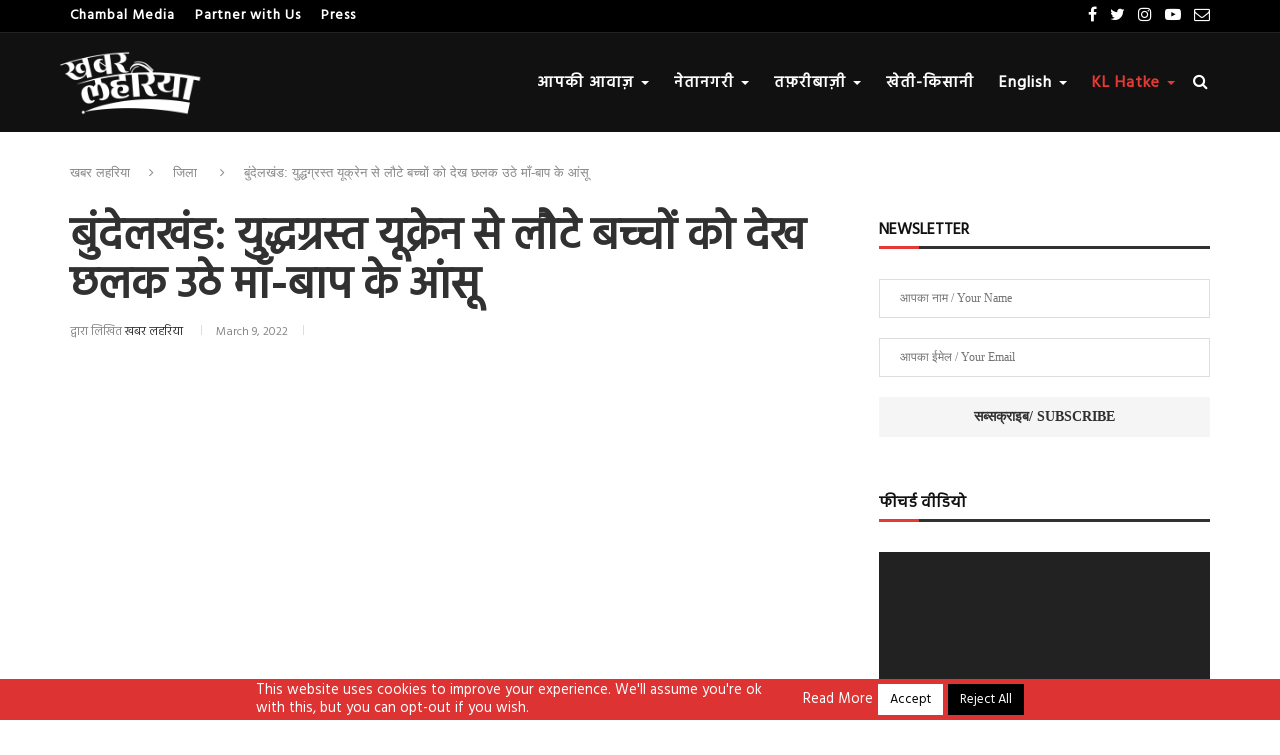

--- FILE ---
content_type: text/html; charset=UTF-8
request_url: https://khabarlahariya.org/bundelkhand-seeing-the-children-returned-from-the-war-torn-ukraine-tears-of-parents-spilled-out/
body_size: 36320
content:
<!DOCTYPE html><html lang="en"><head><script data-no-optimize="1">var litespeed_docref=sessionStorage.getItem("litespeed_docref");litespeed_docref&&(Object.defineProperty(document,"referrer",{get:function(){return litespeed_docref}}),sessionStorage.removeItem("litespeed_docref"));</script> <meta charset="utf-8"><link rel="preconnect" href="https://fonts.gstatic.com/" crossorigin /><meta http-equiv="X-UA-Compatible" content="IE=edge"><meta name="viewport" content="width=device-width, initial-scale=1"><title>यूक्रेन से लौटें स्टूडेंट्स - Khabar Lahariya (खबर लहरिया)</title><meta name="robots" content="max-snippet:-1,max-image-preview:standard,max-video-preview:-1" /><link rel="canonical" href="https://khabarlahariya.org/bundelkhand-seeing-the-children-returned-from-the-war-torn-ukraine-tears-of-parents-spilled-out/" /><meta name="description" content="युद्धग्रस्त यूक्रेन में फंसे सभी भारतीय छात्रों को बाहर निकालने के लिए ऑपरेशन गंगा के तहत भारतीय………" /><meta property="og:type" content="article" /><meta property="og:locale" content="en_US" /><meta property="og:site_name" content="Khabar Lahariya (खबर लहरिया)" /><meta property="og:title" content="यूक्रेन से लौटें स्टूडेंट्स" /><meta property="og:description" content="युद्धग्रस्त यूक्रेन में फंसे सभी भारतीय छात्रों को बाहर निकालने के लिए ऑपरेशन गंगा के तहत भारतीय………" /><meta property="og:url" content="https://khabarlahariya.org/bundelkhand-seeing-the-children-returned-from-the-war-torn-ukraine-tears-of-parents-spilled-out/" /><meta property="og:image" content="https://khabarlahariya.org/wp-content/uploads/2022/03/unnamed-32.png" /><meta property="og:image:width" content="512" /><meta property="og:image:height" content="288" /><meta property="article:published_time" content="2022-03-09T15:00:56+00:00" /><meta property="article:modified_time" content="2022-03-09T10:25:18+00:00" /><meta property="article:publisher" content="https://www.facebook.com/khabarlahariya" /><meta name="twitter:card" content="summary_large_image" /><meta name="twitter:site" content="@khabarlahariya" /><meta name="twitter:title" content="यूक्रेन से लौटें स्टूडेंट्स" /><meta name="twitter:description" content="युद्धग्रस्त यूक्रेन में फंसे सभी भारतीय छात्रों को बाहर निकालने के लिए ऑपरेशन गंगा के तहत भारतीय………" /><meta name="twitter:image" content="https://khabarlahariya.org/wp-content/uploads/2022/03/unnamed-32.png" /><meta name="google-site-verification" content="VrX56oYb9Wt1ADnHsH3rP9tPzhLCPS5NP3mQxsQMjWQ" /> <script type="application/ld+json">{"@context":"https://schema.org","@graph":[{"@type":"WebSite","@id":"https://khabarlahariya.org/#/schema/WebSite","url":"https://khabarlahariya.org/","name":"Khabar Lahariya (खबर लहरिया)","description":"राष्ट्रीय समाचार – हिन्दी समाचार | India Current News – Breaking News in Hindi","inLanguage":"en-US","potentialAction":{"@type":"SearchAction","target":{"@type":"EntryPoint","urlTemplate":"https://khabarlahariya.org/search/{search_term_string}/"},"query-input":"required name=search_term_string"},"publisher":{"@type":"Organization","@id":"https://khabarlahariya.org/#/schema/Organization","name":"Khabar Lahariya (खबर लहरिया)","url":"https://khabarlahariya.org/","sameAs":["https://www.facebook.com/khabarlahariya/","https://twitter.com/KhabarLahariya","https://instagram.com/KhabarLahariya","https://www.youtube.com/channel/UCbvNC1RcIdlM2Kzn-QnjFng"],"logo":{"@type":"ImageObject","url":"https://khabarlahariya.org/wp-content/uploads/2024/04/cropped-NEW-LOGO-black.png","contentUrl":"https://khabarlahariya.org/wp-content/uploads/2024/04/cropped-NEW-LOGO-black.png","width":512,"height":512,"contentSize":"20712"}}},{"@type":"WebPage","@id":"https://khabarlahariya.org/bundelkhand-seeing-the-children-returned-from-the-war-torn-ukraine-tears-of-parents-spilled-out/","url":"https://khabarlahariya.org/bundelkhand-seeing-the-children-returned-from-the-war-torn-ukraine-tears-of-parents-spilled-out/","name":"यूक्रेन से लौटें स्टूडेंट्स - Khabar Lahariya (खबर लहरिया)","description":"युद्धग्रस्त यूक्रेन में फंसे सभी भारतीय छात्रों को बाहर निकालने के लिए ऑपरेशन गंगा के तहत भारतीय………","inLanguage":"en-US","isPartOf":{"@id":"https://khabarlahariya.org/#/schema/WebSite"},"breadcrumb":{"@type":"BreadcrumbList","@id":"https://khabarlahariya.org/#/schema/BreadcrumbList","itemListElement":[{"@type":"ListItem","position":1,"item":"https://khabarlahariya.org/","name":"Khabar Lahariya (खबर लहरिया)"},{"@type":"ListItem","position":2,"item":"https://khabarlahariya.org/category/breaking-news/","name":"ताजा खबरें"},{"@type":"ListItem","position":3,"name":"यूक्रेन से लौटें स्टूडेंट्स"}]},"potentialAction":{"@type":"ReadAction","target":"https://khabarlahariya.org/bundelkhand-seeing-the-children-returned-from-the-war-torn-ukraine-tears-of-parents-spilled-out/"},"datePublished":"2022-03-09T15:00:56+00:00","dateModified":"2022-03-09T10:25:18+00:00","author":{"@type":"Person","@id":"https://khabarlahariya.org/#/schema/Person/b675f7e0137323182b8d9539ec0be1fa","name":"खबर लहरिया"}}]}</script> <link rel='dns-prefetch' href='//code.responsivevoice.org' /><link rel='dns-prefetch' href='//cdn.jsdelivr.net' /><link rel='dns-prefetch' href='//maxcdn.bootstrapcdn.com' /><link rel='dns-prefetch' href='//cdnjs.cloudflare.com' /><link rel='dns-prefetch' href='//fonts.googleapis.com' /><link rel="alternate" title="oEmbed (JSON)" type="application/json+oembed" href="https://khabarlahariya.org/wp-json/oembed/1.0/embed?url=https%3A%2F%2Fkhabarlahariya.org%2Fbundelkhand-seeing-the-children-returned-from-the-war-torn-ukraine-tears-of-parents-spilled-out%2F" /><link rel="alternate" title="oEmbed (XML)" type="text/xml+oembed" href="https://khabarlahariya.org/wp-json/oembed/1.0/embed?url=https%3A%2F%2Fkhabarlahariya.org%2Fbundelkhand-seeing-the-children-returned-from-the-war-torn-ukraine-tears-of-parents-spilled-out%2F&#038;format=xml" /><style id='wp-img-auto-sizes-contain-inline-css' type='text/css'>img:is([sizes=auto i],[sizes^="auto," i]){contain-intrinsic-size:3000px 1500px}
/*# sourceURL=wp-img-auto-sizes-contain-inline-css */</style><style id="litespeed-ccss">ul{box-sizing:border-box}:root{--wp--preset--font-size--normal:16px;--wp--preset--font-size--huge:42px}.aligncenter{clear:both}html :where(img[class*=wp-image-]){height:auto;max-width:100%}:root{--wp--preset--aspect-ratio--square:1;--wp--preset--aspect-ratio--4-3:4/3;--wp--preset--aspect-ratio--3-4:3/4;--wp--preset--aspect-ratio--3-2:3/2;--wp--preset--aspect-ratio--2-3:2/3;--wp--preset--aspect-ratio--16-9:16/9;--wp--preset--aspect-ratio--9-16:9/16;--wp--preset--color--black:#000000;--wp--preset--color--cyan-bluish-gray:#abb8c3;--wp--preset--color--white:#ffffff;--wp--preset--color--pale-pink:#f78da7;--wp--preset--color--vivid-red:#cf2e2e;--wp--preset--color--luminous-vivid-orange:#ff6900;--wp--preset--color--luminous-vivid-amber:#fcb900;--wp--preset--color--light-green-cyan:#7bdcb5;--wp--preset--color--vivid-green-cyan:#00d084;--wp--preset--color--pale-cyan-blue:#8ed1fc;--wp--preset--color--vivid-cyan-blue:#0693e3;--wp--preset--color--vivid-purple:#9b51e0;--wp--preset--gradient--vivid-cyan-blue-to-vivid-purple:linear-gradient(135deg,rgba(6,147,227,1) 0%,rgb(155,81,224) 100%);--wp--preset--gradient--light-green-cyan-to-vivid-green-cyan:linear-gradient(135deg,rgb(122,220,180) 0%,rgb(0,208,130) 100%);--wp--preset--gradient--luminous-vivid-amber-to-luminous-vivid-orange:linear-gradient(135deg,rgba(252,185,0,1) 0%,rgba(255,105,0,1) 100%);--wp--preset--gradient--luminous-vivid-orange-to-vivid-red:linear-gradient(135deg,rgba(255,105,0,1) 0%,rgb(207,46,46) 100%);--wp--preset--gradient--very-light-gray-to-cyan-bluish-gray:linear-gradient(135deg,rgb(238,238,238) 0%,rgb(169,184,195) 100%);--wp--preset--gradient--cool-to-warm-spectrum:linear-gradient(135deg,rgb(74,234,220) 0%,rgb(151,120,209) 20%,rgb(207,42,186) 40%,rgb(238,44,130) 60%,rgb(251,105,98) 80%,rgb(254,248,76) 100%);--wp--preset--gradient--blush-light-purple:linear-gradient(135deg,rgb(255,206,236) 0%,rgb(152,150,240) 100%);--wp--preset--gradient--blush-bordeaux:linear-gradient(135deg,rgb(254,205,165) 0%,rgb(254,45,45) 50%,rgb(107,0,62) 100%);--wp--preset--gradient--luminous-dusk:linear-gradient(135deg,rgb(255,203,112) 0%,rgb(199,81,192) 50%,rgb(65,88,208) 100%);--wp--preset--gradient--pale-ocean:linear-gradient(135deg,rgb(255,245,203) 0%,rgb(182,227,212) 50%,rgb(51,167,181) 100%);--wp--preset--gradient--electric-grass:linear-gradient(135deg,rgb(202,248,128) 0%,rgb(113,206,126) 100%);--wp--preset--gradient--midnight:linear-gradient(135deg,rgb(2,3,129) 0%,rgb(40,116,252) 100%);--wp--preset--font-size--small:13px;--wp--preset--font-size--medium:20px;--wp--preset--font-size--large:36px;--wp--preset--font-size--x-large:42px;--wp--preset--font-family--inter:"Inter", sans-serif;--wp--preset--font-family--cardo:Cardo;--wp--preset--spacing--20:0.44rem;--wp--preset--spacing--30:0.67rem;--wp--preset--spacing--40:1rem;--wp--preset--spacing--50:1.5rem;--wp--preset--spacing--60:2.25rem;--wp--preset--spacing--70:3.38rem;--wp--preset--spacing--80:5.06rem;--wp--preset--shadow--natural:6px 6px 9px rgba(0, 0, 0, 0.2);--wp--preset--shadow--deep:12px 12px 50px rgba(0, 0, 0, 0.4);--wp--preset--shadow--sharp:6px 6px 0px rgba(0, 0, 0, 0.2);--wp--preset--shadow--outlined:6px 6px 0px -3px rgba(255, 255, 255, 1), 6px 6px rgba(0, 0, 0, 1);--wp--preset--shadow--crisp:6px 6px 0px rgba(0, 0, 0, 1)}#cookie-law-info-bar{font-size:15px;margin:0 auto;padding:12px 10px;position:absolute;text-align:center;box-sizing:border-box;width:100%;z-index:9999;display:none;left:0;font-weight:300;box-shadow:0 -1px 10px 0 rgb(172 171 171 / .3)}#cookie-law-info-bar span{vertical-align:middle}.cli-plugin-button,.cli-plugin-button:visited{display:inline-block;padding:9px 12px;color:#fff;text-decoration:none;position:relative;margin-left:5px;text-decoration:none}.cli-plugin-main-link{margin-left:0;font-weight:550;text-decoration:underline}.cli-plugin-button,.cli-plugin-button:visited,.medium.cli-plugin-button,.medium.cli-plugin-button:visited{font-size:13px;font-weight:400;line-height:1}.cli-plugin-button{margin-top:5px}.cli-bar-popup{-moz-background-clip:padding;-webkit-background-clip:padding;background-clip:padding-box;-webkit-border-radius:30px;-moz-border-radius:30px;border-radius:30px;padding:20px}.cli-container-fluid{padding-right:15px;padding-left:15px;margin-right:auto;margin-left:auto}.cli-row{display:-ms-flexbox;display:flex;-ms-flex-wrap:wrap;flex-wrap:wrap;margin-right:-15px;margin-left:-15px}.cli-align-items-stretch{-ms-flex-align:stretch!important;align-items:stretch!important}.cli-px-0{padding-left:0;padding-right:0}.cli-btn{font-size:14px;display:inline-block;font-weight:400;text-align:center;white-space:nowrap;vertical-align:middle;border:1px solid #fff0;padding:.5rem 1.25rem;line-height:1;border-radius:.25rem}.cli-modal-backdrop{position:fixed;top:0;right:0;bottom:0;left:0;z-index:1040;background-color:#000;display:none}.cli-modal-backdrop.cli-fade{opacity:0}.cli-modal a{text-decoration:none}.cli-modal .cli-modal-dialog{position:relative;width:auto;margin:.5rem;font-family:-apple-system,BlinkMacSystemFont,"Segoe UI",Roboto,"Helvetica Neue",Arial,sans-serif,"Apple Color Emoji","Segoe UI Emoji","Segoe UI Symbol";font-size:1rem;font-weight:400;line-height:1.5;color:#212529;text-align:left;display:-ms-flexbox;display:flex;-ms-flex-align:center;align-items:center;min-height:calc(100% - (.5rem * 2))}@media (min-width:576px){.cli-modal .cli-modal-dialog{max-width:500px;margin:1.75rem auto;min-height:calc(100% - (1.75rem * 2))}}@media (min-width:992px){.cli-modal .cli-modal-dialog{max-width:900px}}.cli-modal-content{position:relative;display:-ms-flexbox;display:flex;-ms-flex-direction:column;flex-direction:column;width:100%;background-color:#fff;background-clip:padding-box;border-radius:.3rem;outline:0}.cli-modal .cli-modal-close{position:absolute;right:10px;top:10px;z-index:1;padding:0;background-color:transparent!important;border:0;-webkit-appearance:none;font-size:1.5rem;font-weight:700;line-height:1;color:#000;text-shadow:0 1px 0 #fff}.cli-switch{display:inline-block;position:relative;min-height:1px;padding-left:70px;font-size:14px}.cli-switch input[type="checkbox"]{display:none}.cli-switch .cli-slider{background-color:#e3e1e8;height:24px;width:50px;bottom:0;left:0;position:absolute;right:0;top:0}.cli-switch .cli-slider:before{background-color:#fff;bottom:2px;content:"";height:20px;left:2px;position:absolute;width:20px}.cli-switch .cli-slider{border-radius:34px}.cli-switch .cli-slider:before{border-radius:50%}.cli-tab-content{background:#fff}.cli-tab-content{width:100%;padding:30px}@media (max-width:767px){.cli-tab-content{padding:30px 10px}}.cli-container-fluid{padding-right:15px;padding-left:15px;margin-right:auto;margin-left:auto}.cli-row{display:-ms-flexbox;display:flex;-ms-flex-wrap:wrap;flex-wrap:wrap;margin-right:-15px;margin-left:-15px}.cli-align-items-stretch{-ms-flex-align:stretch!important;align-items:stretch!important}.cli-px-0{padding-left:0;padding-right:0}.cli-btn{font-size:14px;display:inline-block;font-weight:400;text-align:center;white-space:nowrap;vertical-align:middle;border:1px solid #fff0;padding:.5rem 1.25rem;line-height:1;border-radius:.25rem}.cli-modal-backdrop{position:fixed;top:0;right:0;bottom:0;left:0;z-index:1040;background-color:#000;-webkit-transform:scale(0);transform:scale(0)}.cli-modal-backdrop.cli-fade{opacity:0}.cli-modal{position:fixed;top:0;right:0;bottom:0;left:0;z-index:99999;transform:scale(0);overflow:hidden;outline:0;display:none}.cli-modal a{text-decoration:none}.cli-modal .cli-modal-dialog{position:relative;width:auto;margin:.5rem;font-family:inherit;font-size:1rem;font-weight:400;line-height:1.5;color:#212529;text-align:left;display:-ms-flexbox;display:flex;-ms-flex-align:center;align-items:center;min-height:calc(100% - (.5rem * 2))}@media (min-width:576px){.cli-modal .cli-modal-dialog{max-width:500px;margin:1.75rem auto;min-height:calc(100% - (1.75rem * 2))}}.cli-modal-content{position:relative;display:-ms-flexbox;display:flex;-ms-flex-direction:column;flex-direction:column;width:100%;background-color:#fff;background-clip:padding-box;border-radius:.2rem;box-sizing:border-box;outline:0}.cli-switch{display:inline-block;position:relative;min-height:1px;padding-left:38px;font-size:14px}.cli-switch input[type="checkbox"]{display:none}.cli-switch .cli-slider{background-color:#e3e1e8;height:20px;width:38px;bottom:0;left:0;position:absolute;right:0;top:0}.cli-switch .cli-slider:before{background-color:#fff;bottom:2px;content:"";height:15px;left:3px;position:absolute;width:15px}.cli-switch .cli-slider{border-radius:34px;font-size:0}.cli-switch .cli-slider:before{border-radius:50%}.cli-tab-content{background:#fff}.cli-tab-content{width:100%;padding:5px 30px 5px 5px;box-sizing:border-box}@media (max-width:767px){.cli-tab-content{padding:30px 10px}}.cli-tab-footer .cli-btn{background-color:#00acad;padding:10px 15px;text-decoration:none}.cli-tab-footer .wt-cli-privacy-accept-btn{background-color:#61a229;color:#fff;border-radius:0}.cli-tab-footer{width:100%;text-align:right;padding:20px 0}.cli-col-12{width:100%}.cli-tab-header{display:flex;justify-content:space-between}.cli-tab-header a:before{width:10px;height:2px;left:0;top:calc(50% - 1px)}.cli-tab-header a:after{width:2px;height:10px;left:4px;top:calc(50% - 5px);-webkit-transform:none;transform:none}.cli-tab-header a:before{width:7px;height:7px;border-right:1px solid #4a6e78;border-bottom:1px solid #4a6e78;content:" ";transform:rotate(-45deg);margin-right:10px}.cli-tab-header a.cli-nav-link{position:relative;display:flex;align-items:center;font-size:14px;color:#000;text-transform:capitalize}.cli-tab-header{border-radius:5px;padding:12px 15px;background-color:#f2f2f2}.cli-modal .cli-modal-close{position:absolute;right:0;top:0;z-index:1;-webkit-appearance:none;width:40px;height:40px;padding:0;border-radius:50%;padding:10px;background:#fff0;border:none;min-width:40px}.cli-tab-container h4{font-family:inherit;font-size:16px;margin-bottom:15px;margin:10px 0}#cliSettingsPopup .cli-tab-section-container{padding-top:12px}.cli-privacy-content-text{font-size:14px;line-height:1.4;margin-top:0;padding:0;color:#000}.cli-tab-content{display:none}.cli-tab-section .cli-tab-content{padding:10px 20px 5px 20px}.cli-tab-section{margin-top:5px}@media (min-width:992px){.cli-modal .cli-modal-dialog{max-width:645px}}.cli-switch .cli-slider:after{content:attr(data-cli-disable);position:absolute;right:50px;color:#000;font-size:12px;text-align:right;min-width:80px}.cli-privacy-overview:not(.cli-collapsed) .cli-privacy-content{max-height:60px;overflow:hidden}a.cli-privacy-readmore{font-size:12px;margin-top:12px;display:inline-block;padding-bottom:0;color:#000;text-decoration:underline}.cli-modal-footer{position:relative}a.cli-privacy-readmore:before{content:attr(data-readmore-text)}.cli-modal-close svg{fill:#000}span.cli-necessary-caption{color:#000;font-size:12px}.cli-tab-container .cli-row{max-height:500px;overflow-y:auto}.cli-tab-section .cookielawinfo-row-cat-table td,.cli-tab-section .cookielawinfo-row-cat-table th{font-size:12px}.wt-cli-sr-only{display:none;font-size:16px}.cli-bar-container{float:none;margin:0 auto;display:-webkit-box;display:-moz-box;display:-ms-flexbox;display:-webkit-flex;display:flex;justify-content:space-between;-webkit-box-align:center;-moz-box-align:center;-ms-flex-align:center;-webkit-align-items:center;align-items:center}.cli-bar-btn_container{margin-left:20px;display:-webkit-box;display:-moz-box;display:-ms-flexbox;display:-webkit-flex;display:flex;-webkit-box-align:center;-moz-box-align:center;-ms-flex-align:center;-webkit-align-items:center;align-items:center;flex-wrap:nowrap}.cli-bar-btn_container a{white-space:nowrap}.cli-style-v2 .cli-plugin-main-link{font-weight:inherit}.cli-style-v2{font-size:11pt;line-height:18px;font-weight:400}.cli-style-v2 .cli-bar-message{width:70%;text-align:left}.cli-style-v2 .cli-bar-btn_container .cli_action_button,.cli-style-v2 .cli-bar-btn_container .cli-plugin-main-link{margin-left:5px}.cli-style-v2 .cli-plugin-main-link:not(.cli-plugin-button){text-decoration:underline}.cli-style-v2 .cli-bar-btn_container .cli-plugin-button{margin-top:5px;margin-bottom:5px}.wt-cli-necessary-checkbox{display:none!important}@media (max-width:985px){.cli-style-v2 .cli-bar-message{width:100%}.cli-style-v2.cli-bar-container{justify-content:left;flex-wrap:wrap}.cli-style-v2 .cli-bar-btn_container{margin-left:0;margin-top:10px}}.wt-cli-privacy-overview-actions{padding-bottom:0}@media only screen and (max-width:479px) and (min-width:320px){.cli-style-v2 .cli-bar-btn_container{flex-wrap:wrap}}.wt-cli-cookie-description{font-size:14px;line-height:1.4;margin-top:0;padding:0;color:#000}@media (min-width:768px){form.orbit-fep .form-address .form-state{grid-area:state}form.orbit-fep .form-address .form-district{grid-area:district}form.orbit-fep .form-address .form-address-text{grid-area:address}}:root{--woocommerce:#720eec;--wc-green:#7ad03a;--wc-red:#a00;--wc-orange:#ffba00;--wc-blue:#2ea2cc;--wc-primary:#720eec;--wc-primary-text:#fcfbfe;--wc-secondary:#e9e6ed;--wc-secondary-text:#515151;--wc-highlight:#958e09;--wc-highligh-text:white;--wc-content-bg:#fff;--wc-subtext:#767676;--wc-form-border-color:rgba(32, 7, 7, 0.8);--wc-form-border-radius:4px;--wc-form-border-width:1px}@media only screen and (max-width:768px){:root{--woocommerce:#720eec;--wc-green:#7ad03a;--wc-red:#a00;--wc-orange:#ffba00;--wc-blue:#2ea2cc;--wc-primary:#720eec;--wc-primary-text:#fcfbfe;--wc-secondary:#e9e6ed;--wc-secondary-text:#515151;--wc-highlight:#958e09;--wc-highligh-text:white;--wc-content-bg:#fff;--wc-subtext:#767676;--wc-form-border-color:rgba(32, 7, 7, 0.8);--wc-form-border-radius:4px;--wc-form-border-width:1px}}:root{--woocommerce:#720eec;--wc-green:#7ad03a;--wc-red:#a00;--wc-orange:#ffba00;--wc-blue:#2ea2cc;--wc-primary:#720eec;--wc-primary-text:#fcfbfe;--wc-secondary:#e9e6ed;--wc-secondary-text:#515151;--wc-highlight:#958e09;--wc-highligh-text:white;--wc-content-bg:#fff;--wc-subtext:#767676;--wc-form-border-color:rgba(32, 7, 7, 0.8);--wc-form-border-radius:4px;--wc-form-border-width:1px}html{font-family:sans-serif;-webkit-text-size-adjust:100%;-ms-text-size-adjust:100%}body{margin:0}aside,nav{display:block}video{display:inline-block;vertical-align:baseline}a{background-color:#fff0}b,strong{font-weight:700}h1{margin:.67em 0;font-size:2em}img{border:0}svg:not(:root){overflow:hidden}button,input,textarea{margin:0;font:inherit;color:inherit}button{overflow:visible}button{text-transform:none}button,input[type=submit]{-webkit-appearance:button}button::-moz-focus-inner,input::-moz-focus-inner{padding:0;border:0}input{line-height:normal}input[type=checkbox]{-webkit-box-sizing:border-box;-moz-box-sizing:border-box;box-sizing:border-box;padding:0}textarea{overflow:auto}table{border-spacing:0;border-collapse:collapse}td,th{padding:0}*{-webkit-box-sizing:border-box;-moz-box-sizing:border-box;box-sizing:border-box}:after,:before{-webkit-box-sizing:border-box;-moz-box-sizing:border-box;box-sizing:border-box}html{font-size:10px}body{font-family:"Helvetica Neue",Helvetica,Arial,sans-serif;font-size:14px;line-height:1.42857143;color:#333;background-color:#fff}button,input,textarea{font-family:inherit;font-size:inherit;line-height:inherit}a{color:#337ab7;text-decoration:none}img{vertical-align:middle}h1,h2,h3,h4{font-family:inherit;font-weight:500;line-height:1.1;color:inherit}h1,h2,h3{margin-top:20px;margin-bottom:10px}h4{margin-top:10px;margin-bottom:10px}h1{font-size:36px}h2{font-size:30px}h3{font-size:24px}h4{font-size:18px}p{margin:0 0 10px}ul{margin-top:0;margin-bottom:10px}ul ul{margin-bottom:0}.list-unstyled{padding-left:0;list-style:none}.container{padding-right:15px;padding-left:15px;margin-right:auto;margin-left:auto}@media (min-width:768px){.container{width:750px}}@media (min-width:992px){.container{width:970px}}@media (min-width:1200px){.container{width:1170px}}table{background-color:#fff0}th{text-align:left}label{display:inline-block;max-width:100%;margin-bottom:5px;font-weight:700}input[type=checkbox]{margin:4px 0 0;margin-top:1px ;line-height:normal}.caret{display:inline-block;width:0;height:0;margin-left:2px;vertical-align:middle;border-top:4px dashed;border-right:4px solid #fff0;border-left:4px solid #fff0}.dropdown{position:relative}.dropdown-menu{position:absolute;top:100%;left:0;z-index:1000;display:none;float:left;min-width:160px;padding:5px 0;margin:2px 0 0;font-size:14px;text-align:left;list-style:none;background-color:#fff;-webkit-background-clip:padding-box;background-clip:padding-box;border:1px solid #ccc;border:1px solid rgb(0 0 0 / .15);border-radius:4px;-webkit-box-shadow:0 6px 12px rgb(0 0 0 / .175);box-shadow:0 6px 12px rgb(0 0 0 / .175)}.dropdown-menu>li>a{display:block;padding:3px 20px;clear:both;font-weight:400;line-height:1.42857143;color:#333;white-space:nowrap}.container:after,.container:before{display:table;content:" "}.container:after{clear:both}@-ms-viewport{width:device-width}.fa{display:inline-block;font:normal normal normal 14px/1 FontAwesome;font-size:inherit;text-rendering:auto;-webkit-font-smoothing:antialiased;-moz-osx-font-smoothing:grayscale}.fa-search:before{content:"\f002"}.fa-envelope-o:before{content:"\f003"}.fa-close:before{content:"\f00d"}.fa-twitter:before{content:"\f099"}.fa-facebook:before{content:"\f09a"}.fa-bars:before{content:"\f0c9"}.fa-angle-right:before{content:"\f105"}.fa-youtube-play:before{content:"\f16a"}.fa-instagram:before{content:"\f16d"}a img{border:none}a{outline:none;text-decoration:none}img{max-width:100%;height:auto}.kl-top-bar{height:32px;background:#000}.kl-topbar-social{display:inline-block;float:right;z-index:10;position:relative}.kl-topbar-social>.topbar-social-inner{display:inline-block;vertical-align:top}.kl-topbar-social a{float:left;display:inline-block;margin-left:13px;font-size:16px;color:#fff;line-height:32px;text-decoration:none}.kl-topbar-social a:first-child{margin-left:0}.header1{margin-bottom:60px;position:relative}.header1 .logo-desktop{width:320px}.header1 .logo-desktop a{display:inline-block;max-width:200px;width:100%}#kl-navigation{width:100%;height:60px;z-index:9999;background:#111;border-top:1px solid #212121}#kl-navigation .menu{display:inline-block;float:left;padding:0;list-style:none;margin:0}#kl-navigation ul.menu>li,.kl-topbar-menu .topbar-menu>li{display:inline-block;float:left;margin-right:25px}#kl-navigation .menu>li:last-child,.kl-topbar-menu .topbar-menu>li:last-child{margin-right:0}#kl-navigation .menu li a,.kl-topbar-menu .topbar-menu>li a{position:relative;display:inline-block;font-size:16px;font-weight:700;letter-spacing:1px;line-height:58px;text-decoration:none;color:#fff}#kl-navigation ul.menu>li>a:before{content:"";position:absolute;left:50%;bottom:18px;height:2px;width:0;background:#e53935}#kl-navigation .menu .dropdown-menu li a{display:block;color:#313131}#kl-navigation .menu .dropdown-menu{margin-top:0;border-top:1px solid #ececec;border-radius:0}#kl-navigation ul.menu ul.dropdown-menu a{position:relative;overflow:hidden;min-width:200px;font-size:14px;line-height:1.4;text-align:left;border-bottom:1px solid #e0e0e0;border-left:none!important;margin:0 20px;padding:12px 0}#kl-navigation .menu ul.dropdown-menu>li:last-child>a{padding-bottom:15px;border-bottom:none}#kl-navigation .button-menu-mobile{display:none;float:left;line-height:60px;text-align:center;color:#fff;font-size:24px}#close-mobile-nav.header-1{position:fixed;visibility:hidden;opacity:0;text-decoration:none;top:0;left:0;font-size:1.4em;color:#313131;padding:10px;height:100%;background:rgb(0 0 0 / .8);right:0;z-index:99999}#close-mobile-nav.header-1 i{display:none;width:24px;height:24px;font-size:14px;border-radius:12px;background-color:#fff;line-height:24px;text-align:center}#mobile-nav.header-1{height:100%;width:269px;position:fixed;top:0;left:0;z-index:99999;overflow-y:scroll;padding:30px 20px 20px;background:#fff;-webkit-transform:translateX(-269px);-moz-transform:translateX(-269px);transform:translateX(-269px)}#mobile-nav.header-1 .logo.logo-mobile{padding:0 20px 20px;text-align:center;margin:0 0 15px 0;position:relative}#mobile-nav.header-1 .logo.logo-mobile:before{content:"";width:60px;height:1px;background:#e53935;position:absolute;bottom:0;left:50%;margin-left:-30px}#mobile-nav.header-1 .kl-topbar-social{display:block;text-align:center;margin:0 0 43px 0;padding:0 10px}#mobile-nav.header-1 .kl-topbar-social a{color:#e53935}#mobile-nav.header-1 .kl-topbar-social a i{color:#313131;font-size:14px}#mobile-nav.header-1 .menu,#mobile-nav.header-1 .topbar-menu{padding:0;margin:0;list-style:none}#mobile-nav.header-1 .menu li,#mobile-nav.header-1 .topbar-menu li{outline:none;display:block;border-bottom:1px solid #dedede}#mobile-nav.header-1 .menu li.dropdown .caret{display:none}#mobile-nav.header-1 .menu ul>li:last-child,#mobile-nav.header-1 .menu>li:last-child,#mobile-nav.header-1 .topbar-menu>li:last-child{border-bottom:none}#mobile-nav.header-1 .menu li a,#mobile-nav.header-1 .topbar-menu li a{display:block;color:#313131;font-size:13px;font-weight:600;line-height:1.3em;padding:13px 0;text-decoration:none;text-transform:uppercase}#mobile-nav.header-1 .menu .dropdown a{padding-right:17px}#mobile-nav.header-1 ul.dropdown-menu{border-top:1px solid #dedede;display:none;padding:10px 0 10px 12px;width:100%;position:unset;float:none;margin:0;background-clip:unset;border:0;border-top:1px solid #dedede;border-radius:0;box-shadow:none}#mobile-nav.header-1 ul.dropdown-menu li{overflow:hidden;display:block;border:none}#mobile-nav.header-1 ul.dropdown-menu li a{margin:0 0 0 0;padding:10px 0;outline:none;background-color:#fff0}#mobile-nav.header-1 .topbar-menu{display:block}#mobile-nav.header-1 .topbar-menu li{float:none;margin:0}#mobile-nav.header-1 .kl-topbar-menu{float:none;display:block;margin:0;margin-top:20px}.kl-search{position:relative}.kl-search-inner{width:20px;float:right;text-align:center}.kl-search-inner>.btn-search{display:block;height:58px;font-size:16px;line-height:58px;color:#fff}.search-field .btn-close-search{display:inline-block;width:20px;height:60px;position:absolute;right:0;top:0;z-index:5;font-size:16px;line-height:60px;text-align:center;color:#fff}.kl-search-inner>.btn-search i{width:20px}.search-field{display:none;width:100%;height:58px;position:absolute;left:0;top:0;z-index:3;background:#111}.search-field #searchform input.search-input{width:100%;height:58px;position:absolute;top:0;left:0;z-index:3;border:none;color:#fff;line-height:28px;padding:15px 35px 15px 0;background:#fff0;font-weight:400;letter-spacing:1px;font-size:13px}.header2{margin-bottom:60px}.header2 #kl-navigation,.header2 .search-field #searchform input.search-input{height:100px}.header2 .search-field #searchform input.search-input{padding:15px 35px 15px 15px}.header2 #kl-navigation .button-menu-mobile,.header2 #kl-navigation ul.menu>li{line-height:100px}.header2 .logo-desktop{float:left;display:block;text-align:left;width:145px;line-height:100px}.header2 .logo-desktop img{margin-left:-12px}.header2 .search-field{width:99%;height:99px}.header2 .kl-search-inner>.btn-search,.header2 .search-field .btn-close-search{line-height:100px;height:100px}.header2 #kl-navigation .menu{float:none}.header2 .kl-search{position:unset;float:right;margin-left:15px}.header2 #kl-navigation>.container{position:relative;text-align:right}.header2 #kl-navigation .menu>li:last-child::after{content:"";clear:both}.header1 #kl-navigation>.container,.header2 #kl-navigation>.container{display:table}.kl-topbar-menu{float:left;display:inline-block;color:#fff;margin-right:15px;line-height:32px}.kl-topbar-menu .topbar-menu{display:inline-block;vertical-align:top;padding:0;margin:0}.kl-topbar-menu .topbar-menu>li{margin-right:20px}.kl-topbar-menu .topbar-menu>li a{vertical-align:top;font-size:14px;font-weight:600;line-height:32px}.post-meta{margin:12px 0 0;font-size:12px}.post-meta span{color:#888}.post-meta span.author{font-style:italic}.post-meta span:after{content:"";width:1px;height:10px;background:#dedede;margin:0 11px 0 15px;display:inline-block}.post-meta span:last-child:after{content:none;display:none}.post-meta span a{color:#313131}.container.kl-breadcrumb{line-height:1.4;margin-bottom:30px;margin-top:-30px}.container.kl-breadcrumb span,.container.kl-breadcrumb a.crumb{font-size:13px;color:#888;font-family:'Raleway',sans-serif;font-weight:500}.container.kl-breadcrumb i{color:#888;font-size:13px;margin:0 15px 0 19px}.kl-single-post-header{margin-bottom:26px}.kl-single-post-header .post-title{color:#313131;font-size:45px;font-weight:600;margin:0}.kl-single-post-header .author{font-style:normal!important}.kl-single-post-header span.author a{color:#313131}.single-post-content{margin-bottom:33px;line-height:28px}.single-post-content p{font-size:16px;line-height:1.8;margin-bottom:17px}.single-post-content p:last-of-type{margin-bottom:0}.single-post-content img{max-width:100%;height:auto}.single-post-content a{color:#d33}.single-post-content h2{margin-bottom:17px}.single-post-content h2{color:#313131;letter-spacing:0;line-height:1.3em}.single-post-content h2{font-size:22px}#kl-main-content.kl-sticky-sidebar{float:left;width:70.94%;padding-right:50px}#kl-sticky-sidebar{float:right;width:29.06%}#kl-sticky-sidebar .widget{float:none;width:100%;margin-right:0;margin-bottom:60px}div.aligncenter{display:block;margin:5px auto 20px auto}.aligncenter{display:block;margin:5px auto 5px auto}.wp-caption{max-width:100%;border:none;padding:0;text-align:center;background:#fff}.wp-caption img{width:100%;max-width:100%;border:none;outline:none;height:auto;margin:0;padding:0}.wp-caption p.wp-caption-text{width:100%;margin:0;padding:11px 0 0;font-size:14px;font-style:italic;line-height:1.4;color:#888}.comment-form label{display:block;color:#747474;font-size:16px;font-weight:700;margin-bottom:5px;text-transform:uppercase}.comment-form p{margin-bottom:30px}.comment-form textarea{width:100%;padding:20px 10px}@media (max-width:960px){.kl-topbar-menu{display:none}.header1 .logo-desktop{width:100%;margin:0 auto}.header1 .logo-desktop a{display:block;margin:0 auto}.logo.logo-desktop img{max-width:100%}.header1 #kl-navigation>.container,.header2 #kl-navigation>.container{width:100%}.kl-top-bar{text-align:center}.kl-topbar-social{float:none}#kl-navigation .menu{display:none}#kl-navigation .button-menu-mobile{display:inline-block}#kl-main-content.kl-sticky-sidebar{width:100%;float:none;margin:0 0 60px 0;padding:0}#kl-sticky-sidebar{width:100%;position:static!important;float:none;top:auto;margin-left:0}#close-mobile-nav.header-1 i{display:inline-block}.header2 .logo-desktop{width:100px!important;margin:0;margin-left:15px}.header2 .search-field{width:98%}}body{font-family:'Hind',sans-serif;font-size:16px}h1,h2,h3,h4{font-family:'Hind',sans-serif;font-size:}nav{font-family:'Hind',sans-serif;font-size:16px}h3.widget-title{display:block;position:relative;color:#111;font-size:14px;font-weight:600;text-transform:uppercase;padding:8px 0 7px;border-bottom:3px solid #313131;margin-bottom:30px}h3.widget-title:before{content:'';position:absolute;left:0;bottom:-3px;width:40px;height:3px;background-color:#e53935}#pgc-w673592c0b73d1-0-0{width:100%;width:calc(100% - (0 * 30px))}#pl-w673592c0b73d1 .so-panel{margin-bottom:30px}#pl-w673592c0b73d1 .so-panel:last-of-type{margin-bottom:0}#pg-w673592c0b73d1-0.panel-has-style>.panel-row-style{-webkit-align-items:flex-start;align-items:flex-start}@media (max-width:780px){#pg-w673592c0b73d1-0.panel-has-style>.panel-row-style,#pg-w673592c0b73d1-0{-webkit-flex-direction:column;-ms-flex-direction:column;flex-direction:column}#pg-w673592c0b73d1-0>.panel-row-style>.panel-grid-cell{width:100%;margin-right:0}#pl-w673592c0b73d1 .panel-grid-cell{padding:0}}.kl-topbar-social a:last-child{display:none}.mc4wp-form .mc4wp-form-fields>p{margin-bottom:20px;font-size:16px;line-height:1.8}.mc4wp-form-fields input{border-color:#212121;border:1px solid #dedede;border-radius:0;-webkit-border-radius:0;-moz-border-radius:0;outline:none;background:0 0;display:block;font-size:12px;padding:11px 20px;margin-bottom:20px;letter-spacing:0;font-family:'PT Serif',serif;width:100%;max-width:500px;display:block;-webkit-box-sizing:border-box;-moz-box-sizing:border-box;box-sizing:border-box;height:auto;vertical-align:baseline;line-height:normal}#kl-sticky-sidebar .mc4wp-form-fields input[type=text],#kl-sticky-sidebar .mc4wp-form-fields input[type=email]{color:#000}.mc4wp-form-fields input[type=submit]{font-size:14px;font-weight:600;padding:12px 20px;text-transform:uppercase;color:#313131;margin:0;border:none;background:#f5f5f5;outline:none}.kl-header #kl-navigation{overflow:unset!important}h3.widget-title{font-size:16px}#cookie-law-info-bar{box-shadow:none}#cookie-law-info-bar span{display:block;width:60%;margin:0 auto}.cli-style-v2 .cli-bar-message{width:auto}.cli-style-v2 .cli-bar-btn_container .cli-plugin-main-link{margin-left:15px;text-decoration:none}@media (max-width:769px){#cookie-law-info-bar span{width:90%}.cli-style-v2.cli-bar-container{flex-direction:column}}b,strong{font-weight:600}#menu-header-menu-1 li.highlighted-item>a.dropdown-toggle{color:#e53935!important}.wp-video{max-width:100%;height:auto}video.wp-video-shortcode{max-width:100%;display:inline-block}.panel-grid.panel-has-style>.panel-row-style{display:flex;-ms-flex-wrap:wrap;flex-wrap:nowrap;-ms-justify-content:space-between;justify-content:space-between}.panel-grid-cell{-ms-box-sizing:border-box;box-sizing:border-box}.panel-grid-cell .so-panel{zoom:1}.panel-grid-cell .so-panel:before{content:"";display:block}.panel-grid-cell .so-panel:after{content:"";display:table;clear:both}.panel-grid-cell .panel-last-child{margin-bottom:0}.panel-grid-cell .widget-title{margin-top:0}.cookielawinfo-column-1{width:25%}.cookielawinfo-column-3{width:15%}.cookielawinfo-column-4{width:50%}table.cookielawinfo-winter{font:85% "Lucida Grande","Lucida Sans Unicode","Trebuchet MS",sans-serif;padding:0;margin:10px 0 20px;border-collapse:collapse;color:#333;background:#F3F5F7}table.cookielawinfo-winter thead th{background:#3A4856;padding:15px 10px;color:#fff;text-align:left;font-weight:400}table.cookielawinfo-winter tbody{border-left:1px solid #EAECEE;border-right:1px solid #EAECEE}table.cookielawinfo-winter tbody{border-bottom:1px solid #EAECEE}table.cookielawinfo-winter tbody td{padding:10px;background:url(/wp-content/plugins/cookie-law-info/legacy/images/td_back.gif) repeat-x;text-align:left}table.cookielawinfo-winter tbody tr{background:#F3F5F7}@media (max-width:800px){table.cookielawinfo-row-cat-table td,table.cookielawinfo-row-cat-table th{width:23%;font-size:12px;word-wrap:break-word}table.cookielawinfo-row-cat-table .cookielawinfo-column-4,table.cookielawinfo-row-cat-table .cookielawinfo-column-4{width:45%}}.cookielawinfo-row-cat-table{width:99%;margin-left:5px}</style><script src="[data-uri]" defer></script><script data-optimized="1" src="https://khabarlahariya.org/wp-content/plugins/litespeed-cache/assets/js/webfontloader.min.js" defer></script><script src="[data-uri]" defer></script><link rel="preload" as="image" href="https://khabarlahariya.org/wp-content/uploads/2024/04/NEW-LOGO-white-e1721648305494.png.webp"><link rel="preload" as="image" href="https://khabarlahariya.org/wp-content/uploads/2024/04/NEW-LOGO-white-e1721648305494.png.webp"><link data-optimized="1" data-asynced="1" as="style" onload="this.onload=null;this.rel='stylesheet'"  rel='preload' id='wp-block-library-css' href='https://khabarlahariya.org/wp-content/litespeed/css/6a577e248c2a8f50e9ecc5fc2e699f67.css?ver=38fe8' type='text/css' media='all' /><noscript><link data-optimized="1" rel='stylesheet' href='https://khabarlahariya.org/wp-content/litespeed/css/6a577e248c2a8f50e9ecc5fc2e699f67.css?ver=38fe8' type='text/css' media='all' /></noscript><link data-optimized="1" data-asynced="1" as="style" onload="this.onload=null;this.rel='stylesheet'"  rel='preload' id='wc-blocks-style-css' href='https://khabarlahariya.org/wp-content/litespeed/css/dccf5da1b21c340674f6feacd388dbef.css?ver=1f270' type='text/css' media='all' /><noscript><link data-optimized="1" rel='stylesheet' href='https://khabarlahariya.org/wp-content/litespeed/css/dccf5da1b21c340674f6feacd388dbef.css?ver=1f270' type='text/css' media='all' /></noscript><style id='global-styles-inline-css' type='text/css'>:root{--wp--preset--aspect-ratio--square: 1;--wp--preset--aspect-ratio--4-3: 4/3;--wp--preset--aspect-ratio--3-4: 3/4;--wp--preset--aspect-ratio--3-2: 3/2;--wp--preset--aspect-ratio--2-3: 2/3;--wp--preset--aspect-ratio--16-9: 16/9;--wp--preset--aspect-ratio--9-16: 9/16;--wp--preset--color--black: #000000;--wp--preset--color--cyan-bluish-gray: #abb8c3;--wp--preset--color--white: #ffffff;--wp--preset--color--pale-pink: #f78da7;--wp--preset--color--vivid-red: #cf2e2e;--wp--preset--color--luminous-vivid-orange: #ff6900;--wp--preset--color--luminous-vivid-amber: #fcb900;--wp--preset--color--light-green-cyan: #7bdcb5;--wp--preset--color--vivid-green-cyan: #00d084;--wp--preset--color--pale-cyan-blue: #8ed1fc;--wp--preset--color--vivid-cyan-blue: #0693e3;--wp--preset--color--vivid-purple: #9b51e0;--wp--preset--gradient--vivid-cyan-blue-to-vivid-purple: linear-gradient(135deg,rgb(6,147,227) 0%,rgb(155,81,224) 100%);--wp--preset--gradient--light-green-cyan-to-vivid-green-cyan: linear-gradient(135deg,rgb(122,220,180) 0%,rgb(0,208,130) 100%);--wp--preset--gradient--luminous-vivid-amber-to-luminous-vivid-orange: linear-gradient(135deg,rgb(252,185,0) 0%,rgb(255,105,0) 100%);--wp--preset--gradient--luminous-vivid-orange-to-vivid-red: linear-gradient(135deg,rgb(255,105,0) 0%,rgb(207,46,46) 100%);--wp--preset--gradient--very-light-gray-to-cyan-bluish-gray: linear-gradient(135deg,rgb(238,238,238) 0%,rgb(169,184,195) 100%);--wp--preset--gradient--cool-to-warm-spectrum: linear-gradient(135deg,rgb(74,234,220) 0%,rgb(151,120,209) 20%,rgb(207,42,186) 40%,rgb(238,44,130) 60%,rgb(251,105,98) 80%,rgb(254,248,76) 100%);--wp--preset--gradient--blush-light-purple: linear-gradient(135deg,rgb(255,206,236) 0%,rgb(152,150,240) 100%);--wp--preset--gradient--blush-bordeaux: linear-gradient(135deg,rgb(254,205,165) 0%,rgb(254,45,45) 50%,rgb(107,0,62) 100%);--wp--preset--gradient--luminous-dusk: linear-gradient(135deg,rgb(255,203,112) 0%,rgb(199,81,192) 50%,rgb(65,88,208) 100%);--wp--preset--gradient--pale-ocean: linear-gradient(135deg,rgb(255,245,203) 0%,rgb(182,227,212) 50%,rgb(51,167,181) 100%);--wp--preset--gradient--electric-grass: linear-gradient(135deg,rgb(202,248,128) 0%,rgb(113,206,126) 100%);--wp--preset--gradient--midnight: linear-gradient(135deg,rgb(2,3,129) 0%,rgb(40,116,252) 100%);--wp--preset--font-size--small: 13px;--wp--preset--font-size--medium: 20px;--wp--preset--font-size--large: 36px;--wp--preset--font-size--x-large: 42px;--wp--preset--spacing--20: 0.44rem;--wp--preset--spacing--30: 0.67rem;--wp--preset--spacing--40: 1rem;--wp--preset--spacing--50: 1.5rem;--wp--preset--spacing--60: 2.25rem;--wp--preset--spacing--70: 3.38rem;--wp--preset--spacing--80: 5.06rem;--wp--preset--shadow--natural: 6px 6px 9px rgba(0, 0, 0, 0.2);--wp--preset--shadow--deep: 12px 12px 50px rgba(0, 0, 0, 0.4);--wp--preset--shadow--sharp: 6px 6px 0px rgba(0, 0, 0, 0.2);--wp--preset--shadow--outlined: 6px 6px 0px -3px rgb(255, 255, 255), 6px 6px rgb(0, 0, 0);--wp--preset--shadow--crisp: 6px 6px 0px rgb(0, 0, 0);}:where(.is-layout-flex){gap: 0.5em;}:where(.is-layout-grid){gap: 0.5em;}body .is-layout-flex{display: flex;}.is-layout-flex{flex-wrap: wrap;align-items: center;}.is-layout-flex > :is(*, div){margin: 0;}body .is-layout-grid{display: grid;}.is-layout-grid > :is(*, div){margin: 0;}:where(.wp-block-columns.is-layout-flex){gap: 2em;}:where(.wp-block-columns.is-layout-grid){gap: 2em;}:where(.wp-block-post-template.is-layout-flex){gap: 1.25em;}:where(.wp-block-post-template.is-layout-grid){gap: 1.25em;}.has-black-color{color: var(--wp--preset--color--black) !important;}.has-cyan-bluish-gray-color{color: var(--wp--preset--color--cyan-bluish-gray) !important;}.has-white-color{color: var(--wp--preset--color--white) !important;}.has-pale-pink-color{color: var(--wp--preset--color--pale-pink) !important;}.has-vivid-red-color{color: var(--wp--preset--color--vivid-red) !important;}.has-luminous-vivid-orange-color{color: var(--wp--preset--color--luminous-vivid-orange) !important;}.has-luminous-vivid-amber-color{color: var(--wp--preset--color--luminous-vivid-amber) !important;}.has-light-green-cyan-color{color: var(--wp--preset--color--light-green-cyan) !important;}.has-vivid-green-cyan-color{color: var(--wp--preset--color--vivid-green-cyan) !important;}.has-pale-cyan-blue-color{color: var(--wp--preset--color--pale-cyan-blue) !important;}.has-vivid-cyan-blue-color{color: var(--wp--preset--color--vivid-cyan-blue) !important;}.has-vivid-purple-color{color: var(--wp--preset--color--vivid-purple) !important;}.has-black-background-color{background-color: var(--wp--preset--color--black) !important;}.has-cyan-bluish-gray-background-color{background-color: var(--wp--preset--color--cyan-bluish-gray) !important;}.has-white-background-color{background-color: var(--wp--preset--color--white) !important;}.has-pale-pink-background-color{background-color: var(--wp--preset--color--pale-pink) !important;}.has-vivid-red-background-color{background-color: var(--wp--preset--color--vivid-red) !important;}.has-luminous-vivid-orange-background-color{background-color: var(--wp--preset--color--luminous-vivid-orange) !important;}.has-luminous-vivid-amber-background-color{background-color: var(--wp--preset--color--luminous-vivid-amber) !important;}.has-light-green-cyan-background-color{background-color: var(--wp--preset--color--light-green-cyan) !important;}.has-vivid-green-cyan-background-color{background-color: var(--wp--preset--color--vivid-green-cyan) !important;}.has-pale-cyan-blue-background-color{background-color: var(--wp--preset--color--pale-cyan-blue) !important;}.has-vivid-cyan-blue-background-color{background-color: var(--wp--preset--color--vivid-cyan-blue) !important;}.has-vivid-purple-background-color{background-color: var(--wp--preset--color--vivid-purple) !important;}.has-black-border-color{border-color: var(--wp--preset--color--black) !important;}.has-cyan-bluish-gray-border-color{border-color: var(--wp--preset--color--cyan-bluish-gray) !important;}.has-white-border-color{border-color: var(--wp--preset--color--white) !important;}.has-pale-pink-border-color{border-color: var(--wp--preset--color--pale-pink) !important;}.has-vivid-red-border-color{border-color: var(--wp--preset--color--vivid-red) !important;}.has-luminous-vivid-orange-border-color{border-color: var(--wp--preset--color--luminous-vivid-orange) !important;}.has-luminous-vivid-amber-border-color{border-color: var(--wp--preset--color--luminous-vivid-amber) !important;}.has-light-green-cyan-border-color{border-color: var(--wp--preset--color--light-green-cyan) !important;}.has-vivid-green-cyan-border-color{border-color: var(--wp--preset--color--vivid-green-cyan) !important;}.has-pale-cyan-blue-border-color{border-color: var(--wp--preset--color--pale-cyan-blue) !important;}.has-vivid-cyan-blue-border-color{border-color: var(--wp--preset--color--vivid-cyan-blue) !important;}.has-vivid-purple-border-color{border-color: var(--wp--preset--color--vivid-purple) !important;}.has-vivid-cyan-blue-to-vivid-purple-gradient-background{background: var(--wp--preset--gradient--vivid-cyan-blue-to-vivid-purple) !important;}.has-light-green-cyan-to-vivid-green-cyan-gradient-background{background: var(--wp--preset--gradient--light-green-cyan-to-vivid-green-cyan) !important;}.has-luminous-vivid-amber-to-luminous-vivid-orange-gradient-background{background: var(--wp--preset--gradient--luminous-vivid-amber-to-luminous-vivid-orange) !important;}.has-luminous-vivid-orange-to-vivid-red-gradient-background{background: var(--wp--preset--gradient--luminous-vivid-orange-to-vivid-red) !important;}.has-very-light-gray-to-cyan-bluish-gray-gradient-background{background: var(--wp--preset--gradient--very-light-gray-to-cyan-bluish-gray) !important;}.has-cool-to-warm-spectrum-gradient-background{background: var(--wp--preset--gradient--cool-to-warm-spectrum) !important;}.has-blush-light-purple-gradient-background{background: var(--wp--preset--gradient--blush-light-purple) !important;}.has-blush-bordeaux-gradient-background{background: var(--wp--preset--gradient--blush-bordeaux) !important;}.has-luminous-dusk-gradient-background{background: var(--wp--preset--gradient--luminous-dusk) !important;}.has-pale-ocean-gradient-background{background: var(--wp--preset--gradient--pale-ocean) !important;}.has-electric-grass-gradient-background{background: var(--wp--preset--gradient--electric-grass) !important;}.has-midnight-gradient-background{background: var(--wp--preset--gradient--midnight) !important;}.has-small-font-size{font-size: var(--wp--preset--font-size--small) !important;}.has-medium-font-size{font-size: var(--wp--preset--font-size--medium) !important;}.has-large-font-size{font-size: var(--wp--preset--font-size--large) !important;}.has-x-large-font-size{font-size: var(--wp--preset--font-size--x-large) !important;}
/*# sourceURL=global-styles-inline-css */</style><style id='classic-theme-styles-inline-css' type='text/css'>/*! This file is auto-generated */
.wp-block-button__link{color:#fff;background-color:#32373c;border-radius:9999px;box-shadow:none;text-decoration:none;padding:calc(.667em + 2px) calc(1.333em + 2px);font-size:1.125em}.wp-block-file__button{background:#32373c;color:#fff;text-decoration:none}
/*# sourceURL=/wp-includes/css/classic-themes.min.css */</style><link data-optimized="1" data-asynced="1" as="style" onload="this.onload=null;this.rel='stylesheet'"  rel='preload' id='wp-components-css' href='https://khabarlahariya.org/wp-content/litespeed/css/53052c28cd01eca6295168d676c3d2d2.css?ver=8b04e' type='text/css' media='all' /><noscript><link data-optimized="1" rel='stylesheet' href='https://khabarlahariya.org/wp-content/litespeed/css/53052c28cd01eca6295168d676c3d2d2.css?ver=8b04e' type='text/css' media='all' /></noscript><link data-optimized="1" data-asynced="1" as="style" onload="this.onload=null;this.rel='stylesheet'"  rel='preload' id='wp-preferences-css' href='https://khabarlahariya.org/wp-content/litespeed/css/91151c9d939ac73689041000f368355e.css?ver=86435' type='text/css' media='all' /><noscript><link data-optimized="1" rel='stylesheet' href='https://khabarlahariya.org/wp-content/litespeed/css/91151c9d939ac73689041000f368355e.css?ver=86435' type='text/css' media='all' /></noscript><link data-optimized="1" data-asynced="1" as="style" onload="this.onload=null;this.rel='stylesheet'"  rel='preload' id='wp-block-editor-css' href='https://khabarlahariya.org/wp-content/litespeed/css/823c522c9ed5197ea95bc5466d10e0e6.css?ver=d98ac' type='text/css' media='all' /><noscript><link data-optimized="1" rel='stylesheet' href='https://khabarlahariya.org/wp-content/litespeed/css/823c522c9ed5197ea95bc5466d10e0e6.css?ver=d98ac' type='text/css' media='all' /></noscript><link data-optimized="1" data-asynced="1" as="style" onload="this.onload=null;this.rel='stylesheet'"  rel='preload' id='popup-maker-block-library-style-css' href='https://khabarlahariya.org/wp-content/litespeed/css/4abd84d8616760fffcca83089be2c2a0.css?ver=70794' type='text/css' media='all' /><noscript><link data-optimized="1" rel='stylesheet' href='https://khabarlahariya.org/wp-content/litespeed/css/4abd84d8616760fffcca83089be2c2a0.css?ver=70794' type='text/css' media='all' /></noscript><link data-optimized="1" data-asynced="1" as="style" onload="this.onload=null;this.rel='stylesheet'"  rel='preload' id='cookie-law-info-css' href='https://khabarlahariya.org/wp-content/litespeed/css/bc847af724b22f2e092b5d500e0caf34.css?ver=ec06b' type='text/css' media='all' /><noscript><link data-optimized="1" rel='stylesheet' href='https://khabarlahariya.org/wp-content/litespeed/css/bc847af724b22f2e092b5d500e0caf34.css?ver=ec06b' type='text/css' media='all' /></noscript><link data-optimized="1" data-asynced="1" as="style" onload="this.onload=null;this.rel='stylesheet'"  rel='preload' id='cookie-law-info-gdpr-css' href='https://khabarlahariya.org/wp-content/litespeed/css/76b9de5ea8580ec05d4e48e2be43bfb3.css?ver=915a6' type='text/css' media='all' /><noscript><link data-optimized="1" rel='stylesheet' href='https://khabarlahariya.org/wp-content/litespeed/css/76b9de5ea8580ec05d4e48e2be43bfb3.css?ver=915a6' type='text/css' media='all' /></noscript><link data-optimized="1" data-asynced="1" as="style" onload="this.onload=null;this.rel='stylesheet'"  rel='preload' id='klhpcp-css-css' href='https://khabarlahariya.org/wp-content/litespeed/css/afa47f987ee94c6a56ae7814d09e6a71.css?ver=ccc02' type='text/css' media='all' /><noscript><link data-optimized="1" rel='stylesheet' href='https://khabarlahariya.org/wp-content/litespeed/css/afa47f987ee94c6a56ae7814d09e6a71.css?ver=ccc02' type='text/css' media='all' /></noscript><link data-optimized="1" data-asynced="1" as="style" onload="this.onload=null;this.rel='stylesheet'"  rel='preload' id='orbit-main-css' href='https://khabarlahariya.org/wp-content/litespeed/css/e7f962e35b6fb9ef6e6698ab0d06eb5f.css?ver=1753d' type='text/css' media='all' /><noscript><link data-optimized="1" rel='stylesheet' href='https://khabarlahariya.org/wp-content/litespeed/css/e7f962e35b6fb9ef6e6698ab0d06eb5f.css?ver=1753d' type='text/css' media='all' /></noscript><link data-optimized="1" data-asynced="1" as="style" onload="this.onload=null;this.rel='stylesheet'"  rel='preload' id='orbit-common-css' href='https://khabarlahariya.org/wp-content/litespeed/css/c6de45e565ac18eb62a295aac145692e.css?ver=bc279' type='text/css' media='all' /><noscript><link data-optimized="1" rel='stylesheet' href='https://khabarlahariya.org/wp-content/litespeed/css/c6de45e565ac18eb62a295aac145692e.css?ver=bc279' type='text/css' media='all' /></noscript><link data-optimized="1" data-asynced="1" as="style" onload="this.onload=null;this.rel='stylesheet'"  rel='preload' id='rv-style-css' href='https://khabarlahariya.org/wp-content/litespeed/css/71ecf93eba784859571b75194bbb3f63.css?ver=3b215' type='text/css' media='all' /><noscript><link data-optimized="1" rel='stylesheet' href='https://khabarlahariya.org/wp-content/litespeed/css/71ecf93eba784859571b75194bbb3f63.css?ver=3b215' type='text/css' media='all' /></noscript><link data-optimized="1" data-asynced="1" as="style" onload="this.onload=null;this.rel='stylesheet'"  rel='preload' id='buttonscript-css' href='https://khabarlahariya.org/wp-content/litespeed/css/164544b24bd0895aa05a2ffd2e9638d2.css?ver=bd688' type='text/css' media='all' /><noscript><link data-optimized="1" rel='stylesheet' href='https://khabarlahariya.org/wp-content/litespeed/css/164544b24bd0895aa05a2ffd2e9638d2.css?ver=bd688' type='text/css' media='all' /></noscript><link data-optimized="1" data-asynced="1" as="style" onload="this.onload=null;this.rel='stylesheet'"  rel='preload' id='woocommerce-layout-css' href='https://khabarlahariya.org/wp-content/litespeed/css/3d2d94f0065205a322fefa1cdd5d59c9.css?ver=84701' type='text/css' media='all' /><noscript><link data-optimized="1" rel='stylesheet' href='https://khabarlahariya.org/wp-content/litespeed/css/3d2d94f0065205a322fefa1cdd5d59c9.css?ver=84701' type='text/css' media='all' /></noscript><link data-optimized="1" data-asynced="1" as="style" onload="this.onload=null;this.rel='stylesheet'"  rel='preload' id='woocommerce-smallscreen-css' href='https://khabarlahariya.org/wp-content/litespeed/css/52f38befd7b24aa77da804e43babd073.css?ver=9e218' type='text/css' media='only screen and (max-width: 768px)' /><noscript><link data-optimized="1" rel='stylesheet' href='https://khabarlahariya.org/wp-content/litespeed/css/52f38befd7b24aa77da804e43babd073.css?ver=9e218' type='text/css' media='only screen and (max-width: 768px)' /></noscript><link data-optimized="1" data-asynced="1" as="style" onload="this.onload=null;this.rel='stylesheet'"  rel='preload' id='woocommerce-general-css' href='https://khabarlahariya.org/wp-content/litespeed/css/152c83899dbb6381e2b4f6e587c3e52f.css?ver=e9e62' type='text/css' media='all' /><noscript><link data-optimized="1" rel='stylesheet' href='https://khabarlahariya.org/wp-content/litespeed/css/152c83899dbb6381e2b4f6e587c3e52f.css?ver=e9e62' type='text/css' media='all' /></noscript><style id='woocommerce-inline-inline-css' type='text/css'>.woocommerce form .form-row .required { visibility: visible; }
/*# sourceURL=woocommerce-inline-inline-css */</style><link data-asynced="1" as="style" onload="this.onload=null;this.rel='stylesheet'"  rel='preload' id='bootstrap-css' href='https://maxcdn.bootstrapcdn.com/bootstrap/3.3.4/css/bootstrap.min.css' type='text/css' media='all' /><noscript><link rel='stylesheet' href='https://maxcdn.bootstrapcdn.com/bootstrap/3.3.4/css/bootstrap.min.css' type='text/css' media='all' /></noscript><link data-asynced="1" as="style" onload="this.onload=null;this.rel='stylesheet'"  rel='preload' id='font-awesome-css' href='https://maxcdn.bootstrapcdn.com/font-awesome/4.7.0/css/font-awesome.min.css' type='text/css' media='all' /><noscript><link rel='stylesheet' href='https://maxcdn.bootstrapcdn.com/font-awesome/4.7.0/css/font-awesome.min.css' type='text/css' media='all' /></noscript><link data-optimized="1" data-asynced="1" as="style" onload="this.onload=null;this.rel='stylesheet'"  rel='preload' id='kl-core-style-css' href='https://khabarlahariya.org/wp-content/litespeed/css/6d471220cc5f07ace3b62547173f7b0d.css?ver=6f7f4' type='text/css' media='all' /><noscript><link data-optimized="1" rel='stylesheet' href='https://khabarlahariya.org/wp-content/litespeed/css/6d471220cc5f07ace3b62547173f7b0d.css?ver=6f7f4' type='text/css' media='all' /></noscript> <script type="text/javascript" src="https://khabarlahariya.org/wp-includes/js/jquery/jquery.min.js?ver=3.7.1" id="jquery-core-js"></script> <script type="text/javascript" src="https://khabarlahariya.org/wp-includes/js/jquery/jquery-migrate.min.js?ver=3.4.1" id="jquery-migrate-js" defer data-deferred="1"></script> <script type="text/javascript" id="cookie-law-info-js-extra" src="[data-uri]" defer></script> <script type="text/javascript" src="https://khabarlahariya.org/wp-content/plugins/cookie-law-info/legacy/public/js/cookie-law-info-public.js?ver=3.3.9.1" id="cookie-law-info-js" defer data-deferred="1"></script> <script type="text/javascript" src="https://code.responsivevoice.org/responsivevoice.js?key=vboZU3UE" id="responsive-voice-js" defer data-deferred="1"></script> <script type="text/javascript" src="https://khabarlahariya.org/wp-content/plugins/woocommerce/assets/js/jquery-blockui/jquery.blockUI.min.js?ver=2.7.0-wc.10.4.3" id="wc-jquery-blockui-js" defer="defer" data-wp-strategy="defer"></script> <script type="text/javascript" id="wc-add-to-cart-js-extra" src="[data-uri]" defer></script> <script type="text/javascript" src="https://khabarlahariya.org/wp-content/plugins/woocommerce/assets/js/frontend/add-to-cart.min.js?ver=10.4.3" id="wc-add-to-cart-js" defer="defer" data-wp-strategy="defer"></script> <script type="text/javascript" src="https://khabarlahariya.org/wp-content/plugins/woocommerce/assets/js/js-cookie/js.cookie.min.js?ver=2.1.4-wc.10.4.3" id="wc-js-cookie-js" defer="defer" data-wp-strategy="defer"></script> <script type="text/javascript" id="woocommerce-js-extra" src="[data-uri]" defer></script> <script type="text/javascript" src="https://khabarlahariya.org/wp-content/plugins/woocommerce/assets/js/frontend/woocommerce.min.js?ver=10.4.3" id="woocommerce-js" defer="defer" data-wp-strategy="defer"></script> <link rel="https://api.w.org/" href="https://khabarlahariya.org/wp-json/" /><link rel="alternate" title="JSON" type="application/json" href="https://khabarlahariya.org/wp-json/wp/v2/posts/106200" /><link rel="EditURI" type="application/rsd+xml" title="RSD" href="https://khabarlahariya.org/xmlrpc.php?rsd" /><meta property="fb:pages" content="426945084028946" /> <script src="https://www.googletagmanager.com/gtag/js?id=G-DZ9Z4W51CN" defer data-deferred="1"></script> <script src="[data-uri]" defer></script> <style type='text/css'>body{ font-family: 'Hind',sans-serif;font-size: 16px;}
h1,h2,h3,h4,h5,h6{ font-family: 'Hind',sans-serif;font-size: ;}nav{ font-family: 'Hind',sans-serif;font-size: 16px;}</style><noscript><style>.woocommerce-product-gallery{ opacity: 1 !important; }</style></noscript><link rel="icon" href="https://khabarlahariya.org/wp-content/uploads/2024/04/cropped-NEW-LOGO-black-32x32.png" sizes="32x32" /><link rel="icon" href="https://khabarlahariya.org/wp-content/uploads/2024/04/cropped-NEW-LOGO-black-192x192.png" sizes="192x192" /><link rel="apple-touch-icon" href="https://khabarlahariya.org/wp-content/uploads/2024/04/cropped-NEW-LOGO-black-180x180.png" /><meta name="msapplication-TileImage" content="https://khabarlahariya.org/wp-content/uploads/2024/04/cropped-NEW-LOGO-black-270x270.png" /><style type="text/css" id="wp-custom-css">h3.widget-title{
  display: block;
  position: relative;
  color: #111111;
  font-size: 14px;
  font-weight: 600;
  text-transform: uppercase;
  padding: 8px 0px 7px;
  border-bottom: 3px solid #313131;
	margin-bottom: 30px;
}
h3.widget-title:before{
	content: '';
  position: absolute;
  left: 0;
  bottom: -3px;
  width: 40px;
  height: 3px;
  background-color: #e53935;
}
@media(max-width:768px){
	.team-title .sow-testimonials .sow-testimonial-wrapper.sow-user-middle.sow-layout-text-below{
				justify-content: center !important;
			 }}
.headline-text h1 {font-weight:600px;}


/* NARROW WIDTH PAGE */
body.page-id-89072 > #kl-page-content,
body.page-id-89072 > .container.kl-breadcrumb,
body.page-id-89070 > #kl-page-content,
body.page-id-89070 > .container.kl-breadcrumb{
 	width: 900px;
}

@media only screen and (min-width: 961px) and (max-width: 1169px){
	body.page-id-89072 > #kl-page-content,
	body.page-id-89072 > .container.kl-breadcrumb,
	body.page-id-89070 > #kl-page-content,
	body.page-id-89070 > .container.kl-breadcrumb{
 		width: 940px;
	}
}

@media only screen and (min-width: 768px) and (max-width: 960px){
	body.page-id-89072 > #kl-page-content,
	body.page-id-89072 > .container.kl-breadcrumb,
	body.page-id-89070 > #kl-page-content,
	body.page-id-89070 > .container.kl-breadcrumb	{
 		width: 754px !important;
	}
}

@media(max-width: 768px){
	body.page-id-89072 > #kl-page-content,
	body.page-id-89072 > .container.kl-breadcrumb,
	body.page-id-89070 > #kl-page-content,
	body.page-id-89070 > .container.kl-breadcrumb	{
 		width: 100%;
	}
}</style><link data-optimized="1" data-asynced="1" as="style" onload="this.onload=null;this.rel='stylesheet'"  rel='preload' id='so-css-kl-wp-theme-css' href='https://khabarlahariya.org/wp-content/litespeed/css/dc8e1c4d90de2bc5a59dca313d052b19.css?ver=7b6f0' type='text/css' media='all' /><noscript><link data-optimized="1" rel='stylesheet' href='https://khabarlahariya.org/wp-content/litespeed/css/dc8e1c4d90de2bc5a59dca313d052b19.css?ver=7b6f0' type='text/css' media='all' /></noscript><link data-optimized="1" data-asynced="1" as="style" onload="this.onload=null;this.rel='stylesheet'"  rel='preload' id='mediaelement-css' href='https://khabarlahariya.org/wp-content/litespeed/css/c83f85c856b36ed833758211a2b5d523.css?ver=bc851' type='text/css' media='all' /><noscript><link data-optimized="1" rel='stylesheet' href='https://khabarlahariya.org/wp-content/litespeed/css/c83f85c856b36ed833758211a2b5d523.css?ver=bc851' type='text/css' media='all' /></noscript><link data-optimized="1" data-asynced="1" as="style" onload="this.onload=null;this.rel='stylesheet'"  rel='preload' id='wp-mediaelement-css' href='https://khabarlahariya.org/wp-content/litespeed/css/914fb183967d68a391a7930d81518dd1.css?ver=320fe' type='text/css' media='all' /><noscript><link data-optimized="1" rel='stylesheet' href='https://khabarlahariya.org/wp-content/litespeed/css/914fb183967d68a391a7930d81518dd1.css?ver=320fe' type='text/css' media='all' /></noscript><link data-optimized="1" data-asynced="1" as="style" onload="this.onload=null;this.rel='stylesheet'"  rel='preload' id='siteorigin-panels-front-css' href='https://khabarlahariya.org/wp-content/litespeed/css/38f07a94eaf74c303e9ca7be96e2d153.css?ver=e6748' type='text/css' media='all' /><noscript><link data-optimized="1" rel='stylesheet' href='https://khabarlahariya.org/wp-content/litespeed/css/38f07a94eaf74c303e9ca7be96e2d153.css?ver=e6748' type='text/css' media='all' /></noscript><link data-optimized="1" data-asynced="1" as="style" onload="this.onload=null;this.rel='stylesheet'"  rel='preload' id='sow-image-default-4e6925654b7a-css' href='https://khabarlahariya.org/wp-content/litespeed/css/4a2345258e33e2b0d9c9ebbf103ccc43.css?ver=9261d' type='text/css' media='all' /><noscript><link data-optimized="1" rel='stylesheet' href='https://khabarlahariya.org/wp-content/litespeed/css/4a2345258e33e2b0d9c9ebbf103ccc43.css?ver=9261d' type='text/css' media='all' /></noscript><link data-optimized="1" data-asynced="1" as="style" onload="this.onload=null;this.rel='stylesheet'"  rel='preload' id='sow-headline-default-542a9620d613-css' href='https://khabarlahariya.org/wp-content/litespeed/css/f99c97276aea4f07792123fee5908bac.css?ver=80011' type='text/css' media='all' /><noscript><link data-optimized="1" rel='stylesheet' href='https://khabarlahariya.org/wp-content/litespeed/css/f99c97276aea4f07792123fee5908bac.css?ver=80011' type='text/css' media='all' /></noscript><link data-optimized="1" data-asynced="1" as="style" onload="this.onload=null;this.rel='stylesheet'"  rel='preload' id='sow-social-media-buttons-flat-2e051ffde069-css' href='https://khabarlahariya.org/wp-content/litespeed/css/fdc72ab4b64b92101544b98f46628f43.css?ver=679e7' type='text/css' media='all' /><noscript><link data-optimized="1" rel='stylesheet' href='https://khabarlahariya.org/wp-content/litespeed/css/fdc72ab4b64b92101544b98f46628f43.css?ver=679e7' type='text/css' media='all' /></noscript><link data-optimized="1" data-asynced="1" as="style" onload="this.onload=null;this.rel='stylesheet'"  rel='preload' id='siteorigin-widget-icon-font-fontawesome-css' href='https://khabarlahariya.org/wp-content/litespeed/css/ab6487e2369087e85a2bb0e3ceea1111.css?ver=eeaf4' type='text/css' media='all' /><noscript><link data-optimized="1" rel='stylesheet' href='https://khabarlahariya.org/wp-content/litespeed/css/ab6487e2369087e85a2bb0e3ceea1111.css?ver=eeaf4' type='text/css' media='all' /></noscript><link data-optimized="1" data-asynced="1" as="style" onload="this.onload=null;this.rel='stylesheet'"  rel='preload' id='sow-headline-default-e2be78256464-css' href='https://khabarlahariya.org/wp-content/litespeed/css/0a0b765a16bb278177f2d0dd902cda56.css?ver=b6a4a' type='text/css' media='all' /><noscript><link data-optimized="1" rel='stylesheet' href='https://khabarlahariya.org/wp-content/litespeed/css/0a0b765a16bb278177f2d0dd902cda56.css?ver=b6a4a' type='text/css' media='all' /></noscript><link data-optimized="1" data-asynced="1" as="style" onload="this.onload=null;this.rel='stylesheet'"  rel='preload' id='cookie-law-info-table-css' href='https://khabarlahariya.org/wp-content/litespeed/css/0a8cb5e7cd305e528bd68fdbd2c0e89b.css?ver=f93b9' type='text/css' media='all' /><noscript><link data-optimized="1" rel='stylesheet' href='https://khabarlahariya.org/wp-content/litespeed/css/0a8cb5e7cd305e528bd68fdbd2c0e89b.css?ver=f93b9' type='text/css' media='all' /></noscript></head><body class="wp-singular post-template-default single single-post postid-106200 single-format-video wp-theme-kl-wp-theme theme-kl-wp-theme woocommerce-no-js"><div class="kl-top-bar"><div class="container"><div class="kl-headline"><div class="kl-topbar-menu"><ul id="menu-topbar" class="topbar-menu list-unstyled"><li itemscope="itemscope" itemtype="https://www.schema.org/SiteNavigationElement" id="menu-item-99448" class="menu-item menu-item-type-custom menu-item-object-custom menu-item-99448"><a title="Chambal Media" href="https://chambalmedia.com">Chambal Media</a></li><li itemscope="itemscope" itemtype="https://www.schema.org/SiteNavigationElement" id="menu-item-99461" class="menu-item menu-item-type-post_type menu-item-object-page menu-item-99461"><a title="Partner with Us" href="https://khabarlahariya.org/partner-with-us/">Partner with Us</a></li><li itemscope="itemscope" itemtype="https://www.schema.org/SiteNavigationElement" id="menu-item-99462" class="menu-item menu-item-type-post_type menu-item-object-page menu-item-99462"><a title="Press" href="https://khabarlahariya.org/khabar-lahariya-in-the-media/">Press</a></li></ul></div><div class="kl-topbar-social"><div class="topbar-social-inner">
<a href="https://www.facebook.com/khabarlahariya/" target="_blank"><i class="fa fa-facebook"></i></a>
<a href="https://twitter.com/KhabarLahariya" target="_blank"><i class="fa fa-twitter"></i></a>
<a href="https://instagram.com/KhabarLahariya" target="_blank"><i class="fa fa-instagram"></i></a>
<a href="https://www.youtube.com/channel/UCbvNC1RcIdlM2Kzn-QnjFng" target="_blank"><i class="fa fa-youtube-play"></i></a>
<a href="mailto:info@khabarlahariya.org"><i class="fa fa-envelope-o"></i></a>
<a href="/login">Login</a></div></div></div></div></div><a id="close-mobile-nav" class="header-1"><i class="fa fa-close"></i></a><nav id="mobile-nav" class="header-1"><div class="logo logo-mobile"><a href="https://khabarlahariya.org"><img data-lazyloaded="1" src="[data-uri]" width="600" height="271" data-src="https://khabarlahariya.org/wp-content/uploads/2024/04/NEW-LOGO-black-e1721648245657.png.webp" alt=""><noscript><img width="600" height="271" src="https://khabarlahariya.org/wp-content/uploads/2024/04/NEW-LOGO-black-e1721648245657.png.webp" alt=""></noscript></a></div><div class="kl-topbar-social"><div class="topbar-social-inner">
<a href="https://www.facebook.com/khabarlahariya/" target="_blank"><i class="fa fa-facebook"></i></a>
<a href="https://twitter.com/KhabarLahariya" target="_blank"><i class="fa fa-twitter"></i></a>
<a href="https://instagram.com/KhabarLahariya" target="_blank"><i class="fa fa-instagram"></i></a>
<a href="https://www.youtube.com/channel/UCbvNC1RcIdlM2Kzn-QnjFng" target="_blank"><i class="fa fa-youtube-play"></i></a>
<a href="mailto:info@khabarlahariya.org"><i class="fa fa-envelope-o"></i></a>
<a href="/login">Login</a></div></div><ul id="menu-header-menu" class="menu"><li itemscope="itemscope" itemtype="https://www.schema.org/SiteNavigationElement" id="menu-item-99338" class="menu-item menu-item-type-taxonomy menu-item-object-category menu-item-has-children menu-item-99338 dropdown"><a title="आपकी आवाज़" href="https://khabarlahariya.org/category/show/kl-live/" class="dropdown-toggle" aria-haspopup="true">आपकी आवाज़ <span class="caret"></span></a><ul role="menu" class=" dropdown-menu" ><li itemscope="itemscope" itemtype="https://www.schema.org/SiteNavigationElement" id="menu-item-99335" class="menu-item menu-item-type-taxonomy menu-item-object-category menu-item-99335"><a title="विकास" href="https://khabarlahariya.org/category/rural-development/">विकास</a></li><li itemscope="itemscope" itemtype="https://www.schema.org/SiteNavigationElement" id="menu-item-99337" class="menu-item menu-item-type-taxonomy menu-item-object-category menu-item-99337"><a title="महिलाओं के खिलाफ हिंसा" href="https://khabarlahariya.org/category/crime/violence-against-women/">महिलाओं के खिलाफ हिंसा</a></li><li itemscope="itemscope" itemtype="https://www.schema.org/SiteNavigationElement" id="menu-item-99329" class="menu-item menu-item-type-taxonomy menu-item-object-category menu-item-99329"><a title="औरतें काम पर" href="https://khabarlahariya.org/category/women-at-work/">औरतें काम पर</a></li><li itemscope="itemscope" itemtype="https://www.schema.org/SiteNavigationElement" id="menu-item-110574" class="menu-item menu-item-type-taxonomy menu-item-object-category menu-item-110574"><a title="असर" href="https://khabarlahariya.org/category/news-impact/">असर</a></li><li itemscope="itemscope" itemtype="https://www.schema.org/SiteNavigationElement" id="menu-item-110436" class="menu-item menu-item-type-taxonomy menu-item-object-category menu-item-110436"><a title="कविताएं" href="https://khabarlahariya.org/category/poetries/">कविताएं</a></li><li itemscope="itemscope" itemtype="https://www.schema.org/SiteNavigationElement" id="menu-item-110437" class="menu-item menu-item-type-taxonomy menu-item-object-category menu-item-110437"><a title="फीचर" href="https://khabarlahariya.org/category/feature/">फीचर</a></li><li itemscope="itemscope" itemtype="https://www.schema.org/SiteNavigationElement" id="menu-item-99334" class="menu-item menu-item-type-taxonomy menu-item-object-category menu-item-99334"><a title="द कविता शो" href="https://khabarlahariya.org/category/show/the-kavita-show/">द कविता शो</a></li><li itemscope="itemscope" itemtype="https://www.schema.org/SiteNavigationElement" id="menu-item-99332" class="menu-item menu-item-type-taxonomy menu-item-object-category menu-item-99332"><a title="एडिटर देगी जवाब" href="https://khabarlahariya.org/category/show/editor-will-respond/">एडिटर देगी जवाब</a></li><li itemscope="itemscope" itemtype="https://www.schema.org/SiteNavigationElement" id="menu-item-99333" class="menu-item menu-item-type-taxonomy menu-item-object-category menu-item-99333"><a title="जासूस या जर्नलिस्ट" href="https://khabarlahariya.org/category/show/spy-or-journalist/">जासूस या जर्नलिस्ट</a></li><li itemscope="itemscope" itemtype="https://www.schema.org/SiteNavigationElement" id="menu-item-99331" class="menu-item menu-item-type-taxonomy menu-item-object-category menu-item-99331"><a title="क्राइम" href="https://khabarlahariya.org/category/crime/">क्राइम</a></li><li itemscope="itemscope" itemtype="https://www.schema.org/SiteNavigationElement" id="menu-item-99336" class="menu-item menu-item-type-taxonomy menu-item-object-category menu-item-99336"><a title="भ्रष्टाचार" href="https://khabarlahariya.org/category/crime/corruption/">भ्रष्टाचार</a></li><li itemscope="itemscope" itemtype="https://www.schema.org/SiteNavigationElement" id="menu-item-99330" class="menu-item menu-item-type-taxonomy menu-item-object-category menu-item-99330"><a title="कोरोना वायरस" href="https://khabarlahariya.org/category/corona-virus/">कोरोना वायरस</a></li><li itemscope="itemscope" itemtype="https://www.schema.org/SiteNavigationElement" id="menu-item-99391" class="menu-item menu-item-type-taxonomy menu-item-object-category menu-item-99391"><a title="कोरोना वैक्सीन" href="https://khabarlahariya.org/category/corona-virus/corona-vaccination/">कोरोना वैक्सीन</a></li></ul></li><li itemscope="itemscope" itemtype="https://www.schema.org/SiteNavigationElement" id="menu-item-99396" class="menu-item menu-item-type-taxonomy menu-item-object-category menu-item-has-children menu-item-99396 dropdown"><a title="नेतानगरी" href="https://khabarlahariya.org/category/world-politics/" class="dropdown-toggle" aria-haspopup="true">नेतानगरी <span class="caret"></span></a><ul role="menu" class=" dropdown-menu" ><li itemscope="itemscope" itemtype="https://www.schema.org/SiteNavigationElement" id="menu-item-99392" class="menu-item menu-item-type-taxonomy menu-item-object-category menu-item-99392"><a title="राजनीति" href="https://khabarlahariya.org/category/world-politics/">राजनीति</a></li><li itemscope="itemscope" itemtype="https://www.schema.org/SiteNavigationElement" id="menu-item-99339" class="menu-item menu-item-type-taxonomy menu-item-object-category menu-item-99339"><a title="चुनाव विशेष" href="https://khabarlahariya.org/category/election-special/">चुनाव विशेष</a></li><li itemscope="itemscope" itemtype="https://www.schema.org/SiteNavigationElement" id="menu-item-99394" class="menu-item menu-item-type-taxonomy menu-item-object-category menu-item-99394"><a title="लोक सभा" href="https://khabarlahariya.org/category/election-special/lok-sabha-2019/">लोक सभा</a></li><li itemscope="itemscope" itemtype="https://www.schema.org/SiteNavigationElement" id="menu-item-99340" class="menu-item menu-item-type-taxonomy menu-item-object-category menu-item-99340"><a title="पंचायती राज चुनाव" href="https://khabarlahariya.org/category/election-special/panchayati-raj-chunao/">पंचायती राज चुनाव</a></li><li itemscope="itemscope" itemtype="https://www.schema.org/SiteNavigationElement" id="menu-item-99397" class="menu-item menu-item-type-taxonomy menu-item-object-category menu-item-99397"><a title="चुनावी बुखार सावधान" href="https://khabarlahariya.org/category/show/beware-election-fever/">चुनावी बुखार सावधान</a></li><li itemscope="itemscope" itemtype="https://www.schema.org/SiteNavigationElement" id="menu-item-99395" class="menu-item menu-item-type-taxonomy menu-item-object-category menu-item-99395"><a title="राजनीती, रस, राय" href="https://khabarlahariya.org/category/show/rajneeti-ras-rai/">राजनीती, रस, राय</a></li><li itemscope="itemscope" itemtype="https://www.schema.org/SiteNavigationElement" id="menu-item-99393" class="menu-item menu-item-type-taxonomy menu-item-object-category menu-item-99393"><a title="बिहार चुनाव 2020" href="https://khabarlahariya.org/category/election-special/bihar-elections/">बिहार चुनाव 2020</a></li></ul></li><li itemscope="itemscope" itemtype="https://www.schema.org/SiteNavigationElement" id="menu-item-99406" class="menu-item menu-item-type-taxonomy menu-item-object-category menu-item-has-children menu-item-99406 dropdown"><a title="तफ़रीबाज़ी" href="https://khabarlahariya.org/category/entertainment/" class="dropdown-toggle" aria-haspopup="true">तफ़रीबाज़ी <span class="caret"></span></a><ul role="menu" class=" dropdown-menu" ><li itemscope="itemscope" itemtype="https://www.schema.org/SiteNavigationElement" id="menu-item-99403" class="menu-item menu-item-type-taxonomy menu-item-object-category menu-item-99403"><a title="मनोरंजन" href="https://khabarlahariya.org/category/entertainment/">मनोरंजन</a></li><li itemscope="itemscope" itemtype="https://www.schema.org/SiteNavigationElement" id="menu-item-99400" class="menu-item menu-item-type-taxonomy menu-item-object-category menu-item-99400"><a title="खेल" href="https://khabarlahariya.org/category/entertainment/sports-special/">खेल</a></li><li itemscope="itemscope" itemtype="https://www.schema.org/SiteNavigationElement" id="menu-item-99401" class="menu-item menu-item-type-taxonomy menu-item-object-category menu-item-99401"><a title="जवानी दीवानी" href="https://khabarlahariya.org/category/entertainment/youth/">जवानी दीवानी</a></li><li itemscope="itemscope" itemtype="https://www.schema.org/SiteNavigationElement" id="menu-item-99402" class="menu-item menu-item-type-taxonomy menu-item-object-category menu-item-99402"><a title="पर्यटन" href="https://khabarlahariya.org/category/entertainment/tourism/">पर्यटन</a></li><li itemscope="itemscope" itemtype="https://www.schema.org/SiteNavigationElement" id="menu-item-99404" class="menu-item menu-item-type-taxonomy menu-item-object-category menu-item-99404"><a title="बोलेंगे बुलवाएंगे हँसकर सब कह जाएंगे" href="https://khabarlahariya.org/category/show/bolenge-bulwayenge-haskar-sab-keh-jayege/">बोलेंगे बुलवाएंगे हँसकर सब कह जाएंगे</a></li><li itemscope="itemscope" itemtype="https://www.schema.org/SiteNavigationElement" id="menu-item-99399" class="menu-item menu-item-type-taxonomy menu-item-object-category menu-item-99399"><a title="आओ थोड़ा फिल्मी हो जाए" href="https://khabarlahariya.org/category/show/film-review/">आओ थोड़ा फिल्मी हो जाए</a></li><li itemscope="itemscope" itemtype="https://www.schema.org/SiteNavigationElement" id="menu-item-99405" class="menu-item menu-item-type-taxonomy menu-item-object-category menu-item-99405"><a title="भोजपुरी पंच तड़का" href="https://khabarlahariya.org/category/show/bhojpuri-countdown-show/">भोजपुरी पंच तड़का</a></li><li itemscope="itemscope" itemtype="https://www.schema.org/SiteNavigationElement" id="menu-item-99398" class="menu-item menu-item-type-taxonomy menu-item-object-category menu-item-99398"><a title="आ गई रे चटोरी" href="https://khabarlahariya.org/category/show/bundelkhand-food-vlog/">आ गई रे चटोरी</a></li></ul></li><li itemscope="itemscope" itemtype="https://www.schema.org/SiteNavigationElement" id="menu-item-127128" class="menu-item menu-item-type-post_type menu-item-object-page menu-item-127128"><a title="खेती-किसानी" href="https://khabarlahariya.org/women-farmers-land-rights/">खेती-किसानी</a></li><li itemscope="itemscope" itemtype="https://www.schema.org/SiteNavigationElement" id="menu-item-99407" class="menu-item menu-item-type-taxonomy menu-item-object-category menu-item-has-children menu-item-99407 dropdown"><a title="English" href="https://khabarlahariya.org/category/english/" class="dropdown-toggle" aria-haspopup="true">English <span class="caret"></span></a><ul role="menu" class=" dropdown-menu" ><li itemscope="itemscope" itemtype="https://www.schema.org/SiteNavigationElement" id="menu-item-99409" class="menu-item menu-item-type-taxonomy menu-item-object-category menu-item-99409"><a title="Development" href="https://khabarlahariya.org/category/english/development/">Development</a></li><li itemscope="itemscope" itemtype="https://www.schema.org/SiteNavigationElement" id="menu-item-99410" class="menu-item menu-item-type-taxonomy menu-item-object-category menu-item-99410"><a title="Gender &amp; Caste" href="https://khabarlahariya.org/category/english/gender-caste/">Gender &amp; Caste</a></li><li itemscope="itemscope" itemtype="https://www.schema.org/SiteNavigationElement" id="menu-item-99412" class="menu-item menu-item-type-taxonomy menu-item-object-category menu-item-99412"><a title="Youth and Culture" href="https://khabarlahariya.org/category/english/youth-and-culture/">Youth and Culture</a></li><li itemscope="itemscope" itemtype="https://www.schema.org/SiteNavigationElement" id="menu-item-99408" class="menu-item menu-item-type-taxonomy menu-item-object-category menu-item-99408"><a title="Bundelkhand &amp; Beyond" href="https://khabarlahariya.org/category/english/bundelkhand-beyond/">Bundelkhand &amp; Beyond</a></li><li itemscope="itemscope" itemtype="https://www.schema.org/SiteNavigationElement" id="menu-item-99411" class="menu-item menu-item-type-taxonomy menu-item-object-category menu-item-99411"><a title="Politics" href="https://khabarlahariya.org/category/english/politics/">Politics</a></li></ul></li><li itemscope="itemscope" itemtype="https://www.schema.org/SiteNavigationElement" id="menu-item-102352" class="highlighted-item menu-item menu-item-type-post_type menu-item-object-page menu-item-has-children menu-item-102352 dropdown"><a title="KL Hatke" href="https://khabarlahariya.org/subscribe/" class="dropdown-toggle" aria-haspopup="true">KL Hatke <span class="caret"></span></a><ul role="menu" class=" dropdown-menu" ><li itemscope="itemscope" itemtype="https://www.schema.org/SiteNavigationElement" id="menu-item-133018" class="menu-item menu-item-type-post_type menu-item-object-page menu-item-133018"><a title="Subscribe" href="https://khabarlahariya.org/subscribe/">Subscribe</a></li><li itemscope="itemscope" itemtype="https://www.schema.org/SiteNavigationElement" id="menu-item-99413" class="menu-item menu-item-type-taxonomy menu-item-object-category menu-item-99413"><a title="Premium Stories" href="https://khabarlahariya.org/category/premium/">Premium Stories</a></li><li itemscope="itemscope" itemtype="https://www.schema.org/SiteNavigationElement" id="menu-item-102354" class="menu-item menu-item-type-post_type menu-item-object-page menu-item-102354"><a title="My account" href="https://khabarlahariya.org/my-account/">My account</a></li></ul></li></ul><div class="kl-topbar-menu"><ul id="menu-topbar-1" class="topbar-menu list-unstyled"><li itemscope="itemscope" itemtype="https://www.schema.org/SiteNavigationElement" class="menu-item menu-item-type-custom menu-item-object-custom menu-item-99448"><a title="Chambal Media" href="https://chambalmedia.com">Chambal Media</a></li><li itemscope="itemscope" itemtype="https://www.schema.org/SiteNavigationElement" class="menu-item menu-item-type-post_type menu-item-object-page menu-item-99461"><a title="Partner with Us" href="https://khabarlahariya.org/partner-with-us/">Partner with Us</a></li><li itemscope="itemscope" itemtype="https://www.schema.org/SiteNavigationElement" class="menu-item menu-item-type-post_type menu-item-object-page menu-item-99462"><a title="Press" href="https://khabarlahariya.org/khabar-lahariya-in-the-media/">Press</a></li></ul></div></nav><div class="header1 header2 kl-header" data-kl-header="header2"><nav id="kl-navigation"><div class="container"><div class="button-menu-mobile"><i class="fa fa-bars"></i></div><div class="logo logo-desktop"><a href="https://khabarlahariya.org"><img src="https://khabarlahariya.org/wp-content/uploads/2024/04/NEW-LOGO-white-e1721648305494.png.webp" alt="" fetchpriority="high" decoding="sync"></a></div><ul id="menu-header-menu-1" class="menu"><li itemscope="itemscope" itemtype="https://www.schema.org/SiteNavigationElement" class="menu-item menu-item-type-taxonomy menu-item-object-category menu-item-has-children menu-item-99338 dropdown"><a title="आपकी आवाज़" href="https://khabarlahariya.org/category/show/kl-live/" class="dropdown-toggle" aria-haspopup="true">आपकी आवाज़ <span class="caret"></span></a><ul role="menu" class=" dropdown-menu" ><li itemscope="itemscope" itemtype="https://www.schema.org/SiteNavigationElement" class="menu-item menu-item-type-taxonomy menu-item-object-category menu-item-99335"><a title="विकास" href="https://khabarlahariya.org/category/rural-development/">विकास</a></li><li itemscope="itemscope" itemtype="https://www.schema.org/SiteNavigationElement" class="menu-item menu-item-type-taxonomy menu-item-object-category menu-item-99337"><a title="महिलाओं के खिलाफ हिंसा" href="https://khabarlahariya.org/category/crime/violence-against-women/">महिलाओं के खिलाफ हिंसा</a></li><li itemscope="itemscope" itemtype="https://www.schema.org/SiteNavigationElement" class="menu-item menu-item-type-taxonomy menu-item-object-category menu-item-99329"><a title="औरतें काम पर" href="https://khabarlahariya.org/category/women-at-work/">औरतें काम पर</a></li><li itemscope="itemscope" itemtype="https://www.schema.org/SiteNavigationElement" class="menu-item menu-item-type-taxonomy menu-item-object-category menu-item-110574"><a title="असर" href="https://khabarlahariya.org/category/news-impact/">असर</a></li><li itemscope="itemscope" itemtype="https://www.schema.org/SiteNavigationElement" class="menu-item menu-item-type-taxonomy menu-item-object-category menu-item-110436"><a title="कविताएं" href="https://khabarlahariya.org/category/poetries/">कविताएं</a></li><li itemscope="itemscope" itemtype="https://www.schema.org/SiteNavigationElement" class="menu-item menu-item-type-taxonomy menu-item-object-category menu-item-110437"><a title="फीचर" href="https://khabarlahariya.org/category/feature/">फीचर</a></li><li itemscope="itemscope" itemtype="https://www.schema.org/SiteNavigationElement" class="menu-item menu-item-type-taxonomy menu-item-object-category menu-item-99334"><a title="द कविता शो" href="https://khabarlahariya.org/category/show/the-kavita-show/">द कविता शो</a></li><li itemscope="itemscope" itemtype="https://www.schema.org/SiteNavigationElement" class="menu-item menu-item-type-taxonomy menu-item-object-category menu-item-99332"><a title="एडिटर देगी जवाब" href="https://khabarlahariya.org/category/show/editor-will-respond/">एडिटर देगी जवाब</a></li><li itemscope="itemscope" itemtype="https://www.schema.org/SiteNavigationElement" class="menu-item menu-item-type-taxonomy menu-item-object-category menu-item-99333"><a title="जासूस या जर्नलिस्ट" href="https://khabarlahariya.org/category/show/spy-or-journalist/">जासूस या जर्नलिस्ट</a></li><li itemscope="itemscope" itemtype="https://www.schema.org/SiteNavigationElement" class="menu-item menu-item-type-taxonomy menu-item-object-category menu-item-99331"><a title="क्राइम" href="https://khabarlahariya.org/category/crime/">क्राइम</a></li><li itemscope="itemscope" itemtype="https://www.schema.org/SiteNavigationElement" class="menu-item menu-item-type-taxonomy menu-item-object-category menu-item-99336"><a title="भ्रष्टाचार" href="https://khabarlahariya.org/category/crime/corruption/">भ्रष्टाचार</a></li><li itemscope="itemscope" itemtype="https://www.schema.org/SiteNavigationElement" class="menu-item menu-item-type-taxonomy menu-item-object-category menu-item-99330"><a title="कोरोना वायरस" href="https://khabarlahariya.org/category/corona-virus/">कोरोना वायरस</a></li><li itemscope="itemscope" itemtype="https://www.schema.org/SiteNavigationElement" class="menu-item menu-item-type-taxonomy menu-item-object-category menu-item-99391"><a title="कोरोना वैक्सीन" href="https://khabarlahariya.org/category/corona-virus/corona-vaccination/">कोरोना वैक्सीन</a></li></ul></li><li itemscope="itemscope" itemtype="https://www.schema.org/SiteNavigationElement" class="menu-item menu-item-type-taxonomy menu-item-object-category menu-item-has-children menu-item-99396 dropdown"><a title="नेतानगरी" href="https://khabarlahariya.org/category/world-politics/" class="dropdown-toggle" aria-haspopup="true">नेतानगरी <span class="caret"></span></a><ul role="menu" class=" dropdown-menu" ><li itemscope="itemscope" itemtype="https://www.schema.org/SiteNavigationElement" class="menu-item menu-item-type-taxonomy menu-item-object-category menu-item-99392"><a title="राजनीति" href="https://khabarlahariya.org/category/world-politics/">राजनीति</a></li><li itemscope="itemscope" itemtype="https://www.schema.org/SiteNavigationElement" class="menu-item menu-item-type-taxonomy menu-item-object-category menu-item-99339"><a title="चुनाव विशेष" href="https://khabarlahariya.org/category/election-special/">चुनाव विशेष</a></li><li itemscope="itemscope" itemtype="https://www.schema.org/SiteNavigationElement" class="menu-item menu-item-type-taxonomy menu-item-object-category menu-item-99394"><a title="लोक सभा" href="https://khabarlahariya.org/category/election-special/lok-sabha-2019/">लोक सभा</a></li><li itemscope="itemscope" itemtype="https://www.schema.org/SiteNavigationElement" class="menu-item menu-item-type-taxonomy menu-item-object-category menu-item-99340"><a title="पंचायती राज चुनाव" href="https://khabarlahariya.org/category/election-special/panchayati-raj-chunao/">पंचायती राज चुनाव</a></li><li itemscope="itemscope" itemtype="https://www.schema.org/SiteNavigationElement" class="menu-item menu-item-type-taxonomy menu-item-object-category menu-item-99397"><a title="चुनावी बुखार सावधान" href="https://khabarlahariya.org/category/show/beware-election-fever/">चुनावी बुखार सावधान</a></li><li itemscope="itemscope" itemtype="https://www.schema.org/SiteNavigationElement" class="menu-item menu-item-type-taxonomy menu-item-object-category menu-item-99395"><a title="राजनीती, रस, राय" href="https://khabarlahariya.org/category/show/rajneeti-ras-rai/">राजनीती, रस, राय</a></li><li itemscope="itemscope" itemtype="https://www.schema.org/SiteNavigationElement" class="menu-item menu-item-type-taxonomy menu-item-object-category menu-item-99393"><a title="बिहार चुनाव 2020" href="https://khabarlahariya.org/category/election-special/bihar-elections/">बिहार चुनाव 2020</a></li></ul></li><li itemscope="itemscope" itemtype="https://www.schema.org/SiteNavigationElement" class="menu-item menu-item-type-taxonomy menu-item-object-category menu-item-has-children menu-item-99406 dropdown"><a title="तफ़रीबाज़ी" href="https://khabarlahariya.org/category/entertainment/" class="dropdown-toggle" aria-haspopup="true">तफ़रीबाज़ी <span class="caret"></span></a><ul role="menu" class=" dropdown-menu" ><li itemscope="itemscope" itemtype="https://www.schema.org/SiteNavigationElement" class="menu-item menu-item-type-taxonomy menu-item-object-category menu-item-99403"><a title="मनोरंजन" href="https://khabarlahariya.org/category/entertainment/">मनोरंजन</a></li><li itemscope="itemscope" itemtype="https://www.schema.org/SiteNavigationElement" class="menu-item menu-item-type-taxonomy menu-item-object-category menu-item-99400"><a title="खेल" href="https://khabarlahariya.org/category/entertainment/sports-special/">खेल</a></li><li itemscope="itemscope" itemtype="https://www.schema.org/SiteNavigationElement" class="menu-item menu-item-type-taxonomy menu-item-object-category menu-item-99401"><a title="जवानी दीवानी" href="https://khabarlahariya.org/category/entertainment/youth/">जवानी दीवानी</a></li><li itemscope="itemscope" itemtype="https://www.schema.org/SiteNavigationElement" class="menu-item menu-item-type-taxonomy menu-item-object-category menu-item-99402"><a title="पर्यटन" href="https://khabarlahariya.org/category/entertainment/tourism/">पर्यटन</a></li><li itemscope="itemscope" itemtype="https://www.schema.org/SiteNavigationElement" class="menu-item menu-item-type-taxonomy menu-item-object-category menu-item-99404"><a title="बोलेंगे बुलवाएंगे हँसकर सब कह जाएंगे" href="https://khabarlahariya.org/category/show/bolenge-bulwayenge-haskar-sab-keh-jayege/">बोलेंगे बुलवाएंगे हँसकर सब कह जाएंगे</a></li><li itemscope="itemscope" itemtype="https://www.schema.org/SiteNavigationElement" class="menu-item menu-item-type-taxonomy menu-item-object-category menu-item-99399"><a title="आओ थोड़ा फिल्मी हो जाए" href="https://khabarlahariya.org/category/show/film-review/">आओ थोड़ा फिल्मी हो जाए</a></li><li itemscope="itemscope" itemtype="https://www.schema.org/SiteNavigationElement" class="menu-item menu-item-type-taxonomy menu-item-object-category menu-item-99405"><a title="भोजपुरी पंच तड़का" href="https://khabarlahariya.org/category/show/bhojpuri-countdown-show/">भोजपुरी पंच तड़का</a></li><li itemscope="itemscope" itemtype="https://www.schema.org/SiteNavigationElement" class="menu-item menu-item-type-taxonomy menu-item-object-category menu-item-99398"><a title="आ गई रे चटोरी" href="https://khabarlahariya.org/category/show/bundelkhand-food-vlog/">आ गई रे चटोरी</a></li></ul></li><li itemscope="itemscope" itemtype="https://www.schema.org/SiteNavigationElement" class="menu-item menu-item-type-post_type menu-item-object-page menu-item-127128"><a title="खेती-किसानी" href="https://khabarlahariya.org/women-farmers-land-rights/">खेती-किसानी</a></li><li itemscope="itemscope" itemtype="https://www.schema.org/SiteNavigationElement" class="menu-item menu-item-type-taxonomy menu-item-object-category menu-item-has-children menu-item-99407 dropdown"><a title="English" href="https://khabarlahariya.org/category/english/" class="dropdown-toggle" aria-haspopup="true">English <span class="caret"></span></a><ul role="menu" class=" dropdown-menu" ><li itemscope="itemscope" itemtype="https://www.schema.org/SiteNavigationElement" class="menu-item menu-item-type-taxonomy menu-item-object-category menu-item-99409"><a title="Development" href="https://khabarlahariya.org/category/english/development/">Development</a></li><li itemscope="itemscope" itemtype="https://www.schema.org/SiteNavigationElement" class="menu-item menu-item-type-taxonomy menu-item-object-category menu-item-99410"><a title="Gender &amp; Caste" href="https://khabarlahariya.org/category/english/gender-caste/">Gender &amp; Caste</a></li><li itemscope="itemscope" itemtype="https://www.schema.org/SiteNavigationElement" class="menu-item menu-item-type-taxonomy menu-item-object-category menu-item-99412"><a title="Youth and Culture" href="https://khabarlahariya.org/category/english/youth-and-culture/">Youth and Culture</a></li><li itemscope="itemscope" itemtype="https://www.schema.org/SiteNavigationElement" class="menu-item menu-item-type-taxonomy menu-item-object-category menu-item-99408"><a title="Bundelkhand &amp; Beyond" href="https://khabarlahariya.org/category/english/bundelkhand-beyond/">Bundelkhand &amp; Beyond</a></li><li itemscope="itemscope" itemtype="https://www.schema.org/SiteNavigationElement" class="menu-item menu-item-type-taxonomy menu-item-object-category menu-item-99411"><a title="Politics" href="https://khabarlahariya.org/category/english/politics/">Politics</a></li></ul></li><li itemscope="itemscope" itemtype="https://www.schema.org/SiteNavigationElement" class="highlighted-item menu-item menu-item-type-post_type menu-item-object-page menu-item-has-children menu-item-102352 dropdown"><a title="KL Hatke" href="https://khabarlahariya.org/subscribe/" class="dropdown-toggle" aria-haspopup="true">KL Hatke <span class="caret"></span></a><ul role="menu" class=" dropdown-menu" ><li itemscope="itemscope" itemtype="https://www.schema.org/SiteNavigationElement" class="menu-item menu-item-type-post_type menu-item-object-page menu-item-133018"><a title="Subscribe" href="https://khabarlahariya.org/subscribe/">Subscribe</a></li><li itemscope="itemscope" itemtype="https://www.schema.org/SiteNavigationElement" class="menu-item menu-item-type-taxonomy menu-item-object-category menu-item-99413"><a title="Premium Stories" href="https://khabarlahariya.org/category/premium/">Premium Stories</a></li><li itemscope="itemscope" itemtype="https://www.schema.org/SiteNavigationElement" class="menu-item menu-item-type-post_type menu-item-object-page menu-item-102354"><a title="My account" href="https://khabarlahariya.org/my-account/">My account</a></li></ul></li></ul><div class="kl-search"><div class="kl-search-inner">
<a href="#" class="btn-search"><i class="fa fa-search"></i></a><div class="search-field"><form role="search" method="get" id="searchform" action="https://khabarlahariya.org/">
<input type="text" class="search-input" placeholder="लिखें और एंटर दबाएं..." name="s" id="s" /></form>
<a class="btn-search btn-close-search"><i class="fa fa-close"></i></a></div></div></div></div></nav></div><div class="container kl-breadcrumb">
<span><a class="crumb" href="https://khabarlahariya.org">खबर लहरिया</a></span><i class="fa fa-angle-right"></i>
<span>
<a class="crumb" href="https://khabarlahariya.org/category/district/">जिला</a>		</span><i class="fa fa-angle-right"></i>
<span>बुंदेलखंड: युद्धग्रस्त यूक्रेन से लौटे बच्चों को देख छलक उठे माँ-बाप के आंसू</span></div><div class="container"><div id="kl-main-content" class="kl-sticky-sidebar"><div class="theiaStickySidebar"><div class="single-post-wrapper"><div class="kl-single-post-header"><h1 class="post-title">बुंदेलखंड: युद्धग्रस्त यूक्रेन से लौटे बच्चों को देख छलक उठे माँ-बाप के आंसू</h1><div class="post-meta">
<span class="author">द्वारा लिखित 				<a href="https://khabarlahariya.org/author/kl-delhi/">खबर लहरिया</a>
</span>
<span>March 9, 2022</span>
<span>110 बार देखा गया</span></div></div><div class="video-container">
<iframe data-lazyloaded="1" src="about:blank" title="बुंदेलखंड: युद्धग्रस्त यूक्रेन से लौटे बच्चों को देख छलक उठे माँ-बाप के आंसू | KhabarLahariya" width="500" height="281" data-src="https://www.youtube.com/embed/aQ_t4h1Ix-A?feature=oembed" frameborder="0" allow="accelerometer; autoplay; clipboard-write; encrypted-media; gyroscope; picture-in-picture; web-share" referrerpolicy="strict-origin-when-cross-origin" allowfullscreen></iframe><noscript><iframe title="बुंदेलखंड: युद्धग्रस्त यूक्रेन से लौटे बच्चों को देख छलक उठे माँ-बाप के आंसू | KhabarLahariya" width="500" height="281" src="https://www.youtube.com/embed/aQ_t4h1Ix-A?feature=oembed" frameborder="0" allow="accelerometer; autoplay; clipboard-write; encrypted-media; gyroscope; picture-in-picture; web-share" referrerpolicy="strict-origin-when-cross-origin" allowfullscreen></iframe></noscript></div><div class="single-post-content"><p>युद्धग्रस्त यूक्रेन में फंसे सभी भारतीय छात्रों को बाहर निकालने के लिए ऑपरेशन गंगा के तहत भारतीय सरकार की प्रक्रिया जारी है। अब तक करीब 18 हजार भारतीयों को विशेष उड़ानों से भारत वापस लाया जा चुका है। बता दें कि ज़्यादातर भारतीय छात्र महंगी फीस और कम सीटों के कारण मेडिकल एवं अन्य कोर्सेज़ की पढ़ाई करने यूक्रेन जाते हैं। इसी सिलसिले में बुंदेलखंड के भी अलग-अलग हिस्सों में यूक्रेन से छात्र वापस अपने घर की ओर लौटे हैं।</p><p><strong>ये भी देखें &#8211; <a href="https://khabarlahariya.org/ukraine-russia-war-parents-yearning-for-the-return-of-their-child-safely-from-ukraine-bundelkhand/">यूक्रेन से सही सलामत बच्चे की वापसी के लिए तड़प रहे माँ-बाप</a></strong></p><p>बांदा के रहने वाले हेमेंद्र भी मेडिकल की पढ़ाई करने यूक्रेन गए थे, लेकिन जब वहां युद्ध छिड़ा, तो उन्होंने घर लौटने की हर कोशिश कर डाली। हेमेंद्र बताते हैं कि उन्हें कई दिन यूक्रेन बॉर्डर पर बर्फीली ठण्ड के बीच भूखा रहना पड़ा। न ही इन छात्रों के फ़ोन में बैटरी होती थी, न खाने के लिए एक बिस्कुट। बस अपनी जान बचाने के लिए बॉर्डर खुलने का इंतज़ार कर रहे ये लोग इसी आस में मौजूद थे कि वो शायद सही-सलामत अपने घर लौट पाएं।</p><p>यूक्रेन में मौजूद इंडियन एम्बेसी ने भी अपनी हर कोशिश कर इन बच्चों को सही सलामत घर तक पहुँचाया। वहां घर में भी माँ-बाप अपने बच्चे की एक आवाज़ सुनने के लिए फ़ोन हाँथ में लिए बैठे रहते थे। घर लौटे इन छात्रों के माँ-बाप भी अपने बच्चे को घर में देखकर आज राहत की सांस ले रहे हैं।</p><p><strong>ये भी देखें &#8211; <a href="https://khabarlahariya.org/ukraine-russia-war-russian-foreign-minister-sergey-lavrov-says-ready-for-talks-but-ukraine-army-should-stop-fighting-first/">Ukraine Russia War : रूस विदेश मंत्री ने कहा, ‘बातचीत के लिए तैयार हैं लेकिन यूक्रेन सेना पहले लड़ाई बंद करे’</a></strong></p><p>&nbsp;</p><p><em><strong>यदि आप हमको सपोर्ट करना चाहते है तो हमारी ग्रामीण नारीवादी स्वतंत्र पत्रकारिता का समर्थन करें और हमारे प्रोडक्ट KL हटके का</strong> <a href="https://khabarlahariya.org/subscribe/">सब्सक्रिप्शन लें</a></em></p><h5><em>If you want to support our rural fearless feminist Journalism, subscribe to our premium product <a href="https://khabarlahariya.org/subscribe/">KL Hatke</a></em></h5></div><div class="entry-comments"></div><div class="kl-social-share wrap-center"><div class="social-share-inner">
<a target="_blank" rel="nofollow" href="https://www.facebook.com/sharer/sharer.php?u=https://khabarlahariya.org/bundelkhand-seeing-the-children-returned-from-the-war-torn-ukraine-tears-of-parents-spilled-out/">
<i class="fa fa-facebook"></i>
<span class="share-tooltip">Facebook</span>
</a>
<a target="_blank" rel="nofollow" href="https://twitter.com/intent/tweet?text=Check%20out%20this%20article:%20%E0%A4%AC%E0%A5%81%E0%A4%82%E0%A4%A6%E0%A5%87%E0%A4%B2%E0%A4%96%E0%A4%82%E0%A4%A1%3A%20%E0%A4%AF%E0%A5%81%E0%A4%A6%E0%A5%8D%E0%A4%A7%E0%A4%97%E0%A5%8D%E0%A4%B0%E0%A4%B8%E0%A5%8D%E0%A4%A4%20%E0%A4%AF%E0%A5%82%E0%A4%95%E0%A5%8D%E0%A4%B0%E0%A5%87%E0%A4%A8%20%E0%A4%B8%E0%A5%87%20%E0%A4%B2%E0%A5%8C%E0%A4%9F%E0%A5%87%20%E0%A4%AC%E0%A4%9A%E0%A5%8D%E0%A4%9A%E0%A5%8B%E0%A4%82%20%E0%A4%95%E0%A5%8B%20%E0%A4%A6%E0%A5%87%E0%A4%96%20%E0%A4%9B%E0%A4%B2%E0%A4%95%20%E0%A4%89%E0%A4%A0%E0%A5%87%20%E0%A4%AE%E0%A4%BE%E0%A4%81-%E0%A4%AC%E0%A4%BE%E0%A4%AA%20%E0%A4%95%E0%A5%87%20%E0%A4%86%E0%A4%82%E0%A4%B8%E0%A5%82%20-%20https://khabarlahariya.org/bundelkhand-seeing-the-children-returned-from-the-war-torn-ukraine-tears-of-parents-spilled-out/">
<i class="fa fa-twitter"></i>
<span class="share-tooltip">Twitter</span>
</a>
<a target="_blank" rel="nofollow" href="https://www.linkedin.com/shareArticle?mini=true&url=https%3A%2F%2Fkhabarlahariya.org%2Fbundelkhand-seeing-the-children-returned-from-the-war-torn-ukraine-tears-of-parents-spilled-out%2F&title=%E0%A4%AC%E0%A5%81%E0%A4%82%E0%A4%A6%E0%A5%87%E0%A4%B2%E0%A4%96%E0%A4%82%E0%A4%A1%3A%20%E0%A4%AF%E0%A5%81%E0%A4%A6%E0%A5%8D%E0%A4%A7%E0%A4%97%E0%A5%8D%E0%A4%B0%E0%A4%B8%E0%A5%8D%E0%A4%A4%20%E0%A4%AF%E0%A5%82%E0%A4%95%E0%A5%8D%E0%A4%B0%E0%A5%87%E0%A4%A8%20%E0%A4%B8%E0%A5%87%20%E0%A4%B2%E0%A5%8C%E0%A4%9F%E0%A5%87%20%E0%A4%AC%E0%A4%9A%E0%A5%8D%E0%A4%9A%E0%A5%8B%E0%A4%82%20%E0%A4%95%E0%A5%8B%20%E0%A4%A6%E0%A5%87%E0%A4%96%20%E0%A4%9B%E0%A4%B2%E0%A4%95%20%E0%A4%89%E0%A4%A0%E0%A5%87%20%E0%A4%AE%E0%A4%BE%E0%A4%81-%E0%A4%AC%E0%A4%BE%E0%A4%AA%20%E0%A4%95%E0%A5%87%20%E0%A4%86%E0%A4%82%E0%A4%B8%E0%A5%82">
<i class="fa fa-linkedin"></i>
<span class="share-tooltip">Linkedin</span>
</a>
<a target="_blank" rel="nofollow" href="https://api.whatsapp.com/send/%E0%A4%AC%E0%A5%81%E0%A4%82%E0%A4%A6%E0%A5%87%E0%A4%B2%E0%A4%96%E0%A4%82%E0%A4%A1%3A%20%E0%A4%AF%E0%A5%81%E0%A4%A6%E0%A5%8D%E0%A4%A7%E0%A4%97%E0%A5%8D%E0%A4%B0%E0%A4%B8%E0%A5%8D%E0%A4%A4%20%E0%A4%AF%E0%A5%82%E0%A4%95%E0%A5%8D%E0%A4%B0%E0%A5%87%E0%A4%A8%20%E0%A4%B8%E0%A5%87%20%E0%A4%B2%E0%A5%8C%E0%A4%9F%E0%A5%87%20%E0%A4%AC%E0%A4%9A%E0%A5%8D%E0%A4%9A%E0%A5%8B%E0%A4%82%20%E0%A4%95%E0%A5%8B%20%E0%A4%A6%E0%A5%87%E0%A4%96%20%E0%A4%9B%E0%A4%B2%E0%A4%95%20%E0%A4%89%E0%A4%A0%E0%A5%87%20%E0%A4%AE%E0%A4%BE%E0%A4%81-%E0%A4%AC%E0%A4%BE%E0%A4%AA%20%E0%A4%95%E0%A5%87%20%E0%A4%86%E0%A4%82%E0%A4%B8%E0%A5%82 %0A%0A https%3A%2F%2Fkhabarlahariya.org%2Fbundelkhand-seeing-the-children-returned-from-the-war-torn-ukraine-tears-of-parents-spilled-out%2F">
<i class="fa fa-whatsapp"></i>
<span class="share-tooltip">Whatsapp</span>
</a>
<a target="_blank" rel="nofollow" href="mailto:?subject=बुंदेलखंड: युद्धग्रस्त यूक्रेन से लौटे बच्चों को देख छलक उठे माँ-बाप के आंसू&body=https://khabarlahariya.org/bundelkhand-seeing-the-children-returned-from-the-war-torn-ukraine-tears-of-parents-spilled-out/">
<i class="fa fa-envelope"></i>
<span class="share-tooltip">Email</span>
</a></div></div><div class="single-post-pagination"><div class="previous-post">
<a class="kl-nav-thumb" href="https://khabarlahariya.org/bihar-special-litti-chokha-is-now-famous-across-the-country/">
<img data-lazyloaded="1" src="[data-uri]" width="225" height="145" data-src="https://khabarlahariya.org/wp-content/uploads/2022/03/unnamed-12-225x145.jpg.webp" class="attachment-thumbnail size-thumbnail wp-post-image" alt="" decoding="async" /><noscript><img width="225" height="145" src="https://khabarlahariya.org/wp-content/uploads/2022/03/unnamed-12-225x145.jpg.webp" class="attachment-thumbnail size-thumbnail wp-post-image" alt="" decoding="async" /></noscript>				</a><div class="previous-post-inner"><div class="post-label">
<span>पिछला लेख</span></div>
<a href="https://khabarlahariya.org/bihar-special-litti-chokha-is-now-famous-across-the-country/"><div class="title-wrapper"><h5 class="prev-title">बिहार स्पेशल सत्तू की लिट्टी अब देशभर में हुई मशहूर</h5></div>
</a></div></div><div class="next-post">
<a class="kl-nav-thumb nav-thumb-next" href="https://khabarlahariya.org/chhatarpur-case-of-fake-certificate/">
<img data-lazyloaded="1" src="[data-uri]" width="225" height="145" data-src="https://khabarlahariya.org/wp-content/uploads/2022/03/unnamed-55-225x145.jpg" class="attachment-thumbnail size-thumbnail wp-post-image" alt="" decoding="async" /><noscript><img width="225" height="145" src="https://khabarlahariya.org/wp-content/uploads/2022/03/unnamed-55-225x145.jpg" class="attachment-thumbnail size-thumbnail wp-post-image" alt="" decoding="async" /></noscript>				</a><div class="next-post-inner"><div class="post-label next-post-label">
<span>अगला लेख</span></div>
<a href="https://khabarlahariya.org/chhatarpur-case-of-fake-certificate/"><div class="title-wrapper"><h5 class="next-title">छतरपुर : फ़र्ज़ी प्रमाण पत्र देकर करवाई नौकरी</h5></div>
</a></div></div></div><div class="kl-related-post"><h4 class="kl-related-title">आपको यह भी पसंद आ सकता है</h4><div class="kl-related-slider" data-auto="true" data-dots="true" data-arrows="true" data-behaviour="kl-related-posts"><div class="related-post-item">
<a class="kl-thumbnail-bg" href="https://khabarlahariya.org/banda-save-your-home-or-your-life-monkey-bites-and-attacks-are-on-the-rise/" title="Banda: घर बचाएं या जान? बंदरों के काटने और हमले की बढ़ती घटनाएं" style="background-image:url(https://khabarlahariya.org/wp-content/uploads/2026/01/Screenshot-2026-01-30-at-7.09.08-PM.png);"></a><h3><a href="https://khabarlahariya.org/banda-save-your-home-or-your-life-monkey-bites-and-attacks-are-on-the-rise/">Banda: घर बचाएं या जान? बंदरों के काटने और हमले की बढ़ती घटनाएं</a></h3>
<span class="date">February 1, 2026</span></div><div class="related-post-item">
<a class="kl-thumbnail-bg" href="https://khabarlahariya.org/up-chitrakoot-lack-of-cremation-ground-causes-huge-problems-in-funeral-rites/" title="UP Chitrakoot: शमशान घाट न होने से अंतिम संस्कार में भारी परेशानी" style="background-image:url(https://khabarlahariya.org/wp-content/uploads/2026/01/WhatsApp-Image-2026-01-28-at-3.05.24-PM.jpeg);"></a><h3><a href="https://khabarlahariya.org/up-chitrakoot-lack-of-cremation-ground-causes-huge-problems-in-funeral-rites/">UP Chitrakoot: शमशान घाट न होने से अंतिम संस्कार में भारी परेशानी</a></h3>
<span class="date">February 1, 2026</span></div><div class="related-post-item">
<a class="kl-thumbnail-bg" href="https://khabarlahariya.org/up-varanasi-alive-but-not-a-voter-146-names-missing-from-varanasi-villages/" title="UP Varanasi: जिंदा हैं लेकिन वोटर नहीं? वाराणसी के गांवों में 146 नाम गायब" style="background-image:url(https://khabarlahariya.org/wp-content/uploads/2026/01/Screenshot-2026-01-30-at-6.53.22-PM.png);"></a><h3><a href="https://khabarlahariya.org/up-varanasi-alive-but-not-a-voter-146-names-missing-from-varanasi-villages/">UP Varanasi: जिंदा हैं लेकिन वोटर नहीं? वाराणसी के गांवों में 146 नाम गायब</a></h3>
<span class="date">January 31, 2026</span></div><div class="related-post-item">
<a class="kl-thumbnail-bg" href="https://khabarlahariya.org/anganwadi-news-children-studying-in-the-open-due-to-lack-of-anganwadi-centres/" title="Anganwadi News : आंगनबाड़ी केंद्र न होने से खुले में पढ़ रहे बच्चे" style="background-image:url(https://khabarlahariya.org/wp-content/uploads/2026/01/WhatsApp-Image-2026-01-21-at-12.46.57.jpeg);"></a><h3><a href="https://khabarlahariya.org/anganwadi-news-children-studying-in-the-open-due-to-lack-of-anganwadi-centres/">Anganwadi News : आंगनबाड़ी केंद्र न होने से खुले में पढ़ रहे बच्चे</a></h3>
<span class="date">January 31, 2026</span></div><div class="related-post-item">
<a class="kl-thumbnail-bg" href="https://khabarlahariya.org/up-varanasi-panic-grips-village-discovery-of-50-year-old-mans-body-creates-sensation/" title="UP Varanasi: गांव में दहशत का माहौल, 50 वर्षीय व्यक्ति का शव मिलने से सनसनी" style="background-image:url(https://khabarlahariya.org/wp-content/uploads/2026/01/WhatsApp-Image-2026-01-30-at-5.23.17-PM.jpeg);"></a><h3><a href="https://khabarlahariya.org/up-varanasi-panic-grips-village-discovery-of-50-year-old-mans-body-creates-sensation/">UP Varanasi: गांव में दहशत का माहौल, 50 वर्षीय व्यक्ति का शव मिलने से सनसनी</a></h3>
<span class="date">January 30, 2026</span></div><div class="related-post-item">
<a class="kl-thumbnail-bg" href="https://khabarlahariya.org/supreme-court-trade-unions-court-said-that-trade-unions-made-workers-unemployed-know-the-full-comment/" title="Supreme Court, Trade Unions: कोर्ट ने कहा कि ट्रेड यूनियनों ने श्रमिकों को बेरोज़गार किया, जानें पूरी टिप्पणी " style="background-image:url(https://khabarlahariya.org/wp-content/uploads/2026/01/Screenshot-2026-01-30-at-12.20.07-PM.png);"></a><h3><a href="https://khabarlahariya.org/supreme-court-trade-unions-court-said-that-trade-unions-made-workers-unemployed-know-the-full-comment/">Supreme Court, Trade Unions: कोर्ट ने कहा कि ट्रेड यूनियनों ने श्रमिकों को बेरोज़गार किया, जानें पूरी टिप्पणी </a></h3>
<span class="date">January 30, 2026</span></div></div></div></div><div data-behaviour="post-view-stat" data-id="106200"></div></div></div><div id='kl-sticky-sidebar'><div class='theiaStickySidebar'><aside id="siteorigin-panels-builder-2" class="widget widget_siteorigin-panels-builder"><div id="pl-w673592c0b73d1"  class="panel-layout" ><div id="pg-w673592c0b73d1-0"  class="panel-grid panel-has-style" ><div class="kl-subscribe-form panel-row-style panel-row-style-for-w673592c0b73d1-0" ><div id="pgc-w673592c0b73d1-0-0"  class="panel-grid-cell" ><div id="panel-w673592c0b73d1-0-0-0" class="so-panel widget widget_text panel-first-child" data-index="0" ><h3 class="widget-title">NEWSLETTER</h3><div class="textwidget"><script src="[data-uri]" defer></script><form id="mc4wp-form-1" class="mc4wp-form mc4wp-form-36145" method="post" data-id="36145" data-name="हमसे जुड़े रहें" ><div class="mc4wp-form-fields"><p>
<input type="text" name="NAME" placeholder="आपका नाम / Your Name"
required=""></p><p>
<input type="email" name="EMAIL" placeholder="आपका ईमेल / Your Email" required /></p><p>
<input type="submit" value="सब्सक्राइब/ Subscribe" /></p></div><label style="display: none !important;">Leave this field empty if you're human: <input type="text" name="_mc4wp_honeypot" value="" tabindex="-1" autocomplete="off" /></label><input type="hidden" name="_mc4wp_timestamp" value="1769989786" /><input type="hidden" name="_mc4wp_form_id" value="36145" /><input type="hidden" name="_mc4wp_form_element_id" value="mc4wp-form-1" /><div class="mc4wp-response"></div></form></div></div><div id="panel-w673592c0b73d1-0-0-1" class="so-panel widget widget_media_video panel-last-child" data-index="1" ><h3 class="widget-title">फीचर्ड वीडियो</h3><div style="width:100%;" class="wp-video"><video class="wp-video-shortcode" id="video-106200-1" preload="metadata" controls="controls"><source type="video/youtube" src="https://youtu.be/q4I0p7oL2Ao?_=1" /><a href="https://youtu.be/q4I0p7oL2Ao">https://youtu.be/q4I0p7oL2Ao</a></video></div></div></div></div></div></div></aside></div></div></div><div class="kl-clear-footer"></div><div class="container"><aside id="siteorigin-panels-builder-3" class="widget widget_siteorigin-panels-builder"><div id="pl-w696dd3b096bdd"  class="panel-layout" ><div id="pg-w696dd3b096bdd-0"  class="panel-grid panel-has-style" ><div class="siteorigin-panels-stretch panel-row-style panel-row-style-for-w696dd3b096bdd-0" data-stretch-type="full" ><div id="pgc-w696dd3b096bdd-0-0"  class="panel-grid-cell" ><div class="panel-cell-style panel-cell-style-for-w696dd3b096bdd-0-0" ><div id="panel-w696dd3b096bdd-0-0-0" class="so-panel widget widget_sow-image panel-first-child" data-index="0" ><div
class="so-widget-sow-image so-widget-sow-image-default-4e6925654b7a"
><div class="sow-image-container">
<a href="https://khabarlahariya.org/"
>
<img src="https://khabarlahariya.org/wp-content/uploads/2024/04/NEW-LOGO-white-e1721648305494.png.webp" width="330" height="150" sizes="(max-width: 330px) 100vw, 330px" title="NEW-LOGO-white" alt="Khabar Lahariya logo in white colour" decoding="sync" class="so-widget-image" fetchpriority="high"/>
</a></div></div></div><div id="panel-w696dd3b096bdd-0-0-1" class="so-panel widget widget_sow-editor panel-last-child" data-index="1" ><div class="panel-widget-style panel-widget-style-for-w696dd3b096bdd-0-0-1" ><div
class="so-widget-sow-editor so-widget-sow-editor-base"
><div class="siteorigin-widget-tinymce textwidget"><p style="text-align: left;">खबर लहरिया देश का एकमात्र डिजिटल ग्रामीण मीडिया नेटवर्क है। खबर लहरिया एक शक्तिशाली स्थानीय प्रहरी और जमीनी जवाबदेही तय करने का मजबूत तंत्र बना है। इसकी पत्रकारिता उन मुद्दों पर है जो राष्ट्रीय और क्षेत्रीय मीडिया की चर्चा और ध्यान से बहुत दूर हैं। खबर लहरिया खासतौर पर सरकार की ग्रामीण विकास और सशक्तीकरण के लिए बनाई गई योजनाओं के दावों और उनकी हकीकत के बीच के अंतर को उजागर करता है। हमारी खबर, हमारी भाषा में – ये है खबर लहरिया की खासियत।</p></div></div></div></div></div></div><div id="pgc-w696dd3b096bdd-0-1"  class="panel-grid-cell" ><div class="panel-cell-style panel-cell-style-for-w696dd3b096bdd-0-1" ><div id="panel-w696dd3b096bdd-0-1-0" class="so-panel widget widget_sow-editor panel-first-child panel-last-child" data-index="2" ><div
class="so-widget-sow-editor so-widget-sow-editor-base"
><div class="siteorigin-widget-tinymce textwidget"><p><img data-lazyloaded="1" src="[data-uri]" width="150" height="69" decoding="async" class="size-full wp-image-89100 alignnone" data-src="https://tests.khabarlahariya.in/wp-content/uploads/2021/02/logo-ipsmf.png" alt="Logo" /><noscript><img width="150" height="69" decoding="async" class="size-full wp-image-89100 alignnone" src="https://tests.khabarlahariya.in/wp-content/uploads/2021/02/logo-ipsmf.png" alt="Logo" /></noscript><br />
<strong style="color: #ffffff; font-size: small;">Independent and Public Spirited Media Foundation</strong><br />
has provided part financial support to Khabar Lahariya for the purpose of reporting and publishing stories of public interest. IPSMF does not take any legal or moral responsibility whatsoever for the content published by Khabar Lahariya on its website or on any of its other platforms.</p></div></div></div></div></div><div id="pgc-w696dd3b096bdd-0-2"  class="panel-grid-cell" ><div id="panel-w696dd3b096bdd-0-2-0" class="so-panel widget widget_sow-headline panel-first-child" data-index="3" ><div class="footer-col-headline panel-widget-style panel-widget-style-for-w696dd3b096bdd-0-2-0" ><div
class="so-widget-sow-headline so-widget-sow-headline-default-542a9620d613"
><div class="sow-headline-container "><p class="sow-headline">
हमसे जुड़े रहें</p><div class="decoration"><div class="decoration-inside"></div></div></div></div></div></div><div id="panel-w696dd3b096bdd-0-2-1" class="so-panel widget widget_sow-social-media-buttons" data-index="4" ><div class="media-icons panel-widget-style panel-widget-style-for-w696dd3b096bdd-0-2-1" ><div
class="so-widget-sow-social-media-buttons so-widget-sow-social-media-buttons-flat-2e051ffde069"
><div class="social-media-button-container">
<a
class="ow-button-hover sow-social-media-button-facebook-0 sow-social-media-button" title="Khabar Lahariya (खबर लहरिया) on Facebook" aria-label="Khabar Lahariya (खबर लहरिया) on Facebook" target="_blank" rel="noopener noreferrer" href="https://www.facebook.com/khabarlahariya/" 		>
<span>
<span class="sow-icon-fontawesome sow-fab" data-sow-icon="&#xf39e;"
aria-hidden="true"></span>							</span>
</a>
<a
class="ow-button-hover sow-social-media-button-x-twitter-0 sow-social-media-button" title="Khabar Lahariya (खबर लहरिया) on X Twitter" aria-label="Khabar Lahariya (खबर लहरिया) on X Twitter" target="_blank" rel="noopener noreferrer" href="https://twitter.com/KhabarLahariya" 		>
<span>
<span class="sow-icon-fontawesome sow-fab" data-sow-icon="&#xe61b;"
aria-hidden="true"></span>							</span>
</a>
<a
class="ow-button-hover sow-social-media-button-instagram-0 sow-social-media-button" title="Khabar Lahariya (खबर लहरिया) on Instagram" aria-label="Khabar Lahariya (खबर लहरिया) on Instagram" target="_blank" rel="noopener noreferrer" href="https://instagram.com/KhabarLahariya" 		>
<span>
<span class="sow-icon-fontawesome sow-fab" data-sow-icon="&#xf16d;"
aria-hidden="true"></span>							</span>
</a>
<a
class="ow-button-hover sow-social-media-button-youtube-0 sow-social-media-button" title="Khabar Lahariya (खबर लहरिया) on Youtube" aria-label="Khabar Lahariya (खबर लहरिया) on Youtube" target="_blank" rel="noopener noreferrer" href="https://www.youtube.com/channel/UCbvNC1RcIdlM2Kzn-QnjFng" 		>
<span>
<span class="sow-icon-fontawesome sow-fab" data-sow-icon="&#xf167;"
aria-hidden="true"></span>							</span>
</a>
<a
class="ow-button-hover sow-social-media-button-telegram-plane-0 sow-social-media-button" title="Khabar Lahariya (खबर लहरिया) on Telegram Plane" aria-label="Khabar Lahariya (खबर लहरिया) on Telegram Plane" target="_blank" rel="noopener noreferrer" href="https://t.me/khabarlahariya" 		>
<span>
<span class="sow-icon-fontawesome sow-fab" data-sow-icon="&#xf2c6;"
aria-hidden="true"></span>							</span>
</a>
<a
class="ow-button-hover sow-social-media-button-envelope-0 sow-social-media-button" title="Khabar Lahariya (खबर लहरिया) on Envelope" aria-label="Khabar Lahariya (खबर लहरिया) on Envelope" target="_blank" rel="noopener noreferrer" href="mailto:info@khabarlahariya.org" 		>
<span>
<span class="sow-icon-fontawesome sow-fas" data-sow-icon="&#xf0e0;"
aria-hidden="true"></span>							</span>
</a></div></div></div></div><div id="panel-w696dd3b096bdd-0-2-2" class="so-panel widget widget_sow-headline" data-index="5" ><div class="footer-col-headline panel-widget-style panel-widget-style-for-w696dd3b096bdd-0-2-2" ><div
class="so-widget-sow-headline so-widget-sow-headline-default-e2be78256464"
><div class="sow-headline-container "><p class="sow-headline">
NEWSLETTER</p><div class="decoration"><div class="decoration-inside"></div></div></div></div></div></div><div id="panel-w696dd3b096bdd-0-2-3" class="so-panel widget widget_text panel-last-child" data-index="6" ><div class="textwidget"><script src="[data-uri]" defer></script><form id="mc4wp-form-2" class="mc4wp-form mc4wp-form-36145" method="post" data-id="36145" data-name="हमसे जुड़े रहें" ><div class="mc4wp-form-fields"><p>
<input type="text" name="NAME" placeholder="आपका नाम / Your Name"
required=""></p><p>
<input type="email" name="EMAIL" placeholder="आपका ईमेल / Your Email" required /></p><p>
<input type="submit" value="सब्सक्राइब/ Subscribe" /></p></div><label style="display: none !important;">Leave this field empty if you're human: <input type="text" name="_mc4wp_honeypot" value="" tabindex="-1" autocomplete="off" /></label><input type="hidden" name="_mc4wp_timestamp" value="1769989786" /><input type="hidden" name="_mc4wp_form_id" value="36145" /><input type="hidden" name="_mc4wp_form_element_id" value="mc4wp-form-2" /><div class="mc4wp-response"></div></form></div></div></div></div></div></div></aside></div><footer id="kl-footer"><div class="container"><div class="kl-footer-inner"><ul id="menu-footer-bar-menu" class="footer-menu list-unstyled"><li itemscope="itemscope" itemtype="https://www.schema.org/SiteNavigationElement" id="menu-item-65150" class="menu-item menu-item-type-post_type menu-item-object-page menu-item-65150 dropdown"><a title="About Us" href="https://khabarlahariya.org/about-us/" class="dropdown-toggle" aria-haspopup="true">About Us <span class="caret"></span></a></li><li itemscope="itemscope" itemtype="https://www.schema.org/SiteNavigationElement" id="menu-item-105172" class="menu-item menu-item-type-post_type menu-item-object-page menu-item-105172"><a title="FAQs" href="https://khabarlahariya.org/about-us/faqs/">FAQs</a></li><li itemscope="itemscope" itemtype="https://www.schema.org/SiteNavigationElement" id="menu-item-65151" class="menu-item menu-item-type-post_type menu-item-object-page menu-item-65151"><a title="Sign-up" href="https://khabarlahariya.org/signup/">Sign-up</a></li><li itemscope="itemscope" itemtype="https://www.schema.org/SiteNavigationElement" id="menu-item-65152" class="menu-item menu-item-type-post_type menu-item-object-page menu-item-65152"><a title="Contact us" href="https://khabarlahariya.org/contact-us/">Contact us</a></li><li itemscope="itemscope" itemtype="https://www.schema.org/SiteNavigationElement" id="menu-item-65148" class="menu-item menu-item-type-post_type menu-item-object-page menu-item-65148"><a title="Terms of use" href="https://khabarlahariya.org/terms-of-use/">Terms of use</a></li><li itemscope="itemscope" itemtype="https://www.schema.org/SiteNavigationElement" id="menu-item-65149" class="menu-item menu-item-type-post_type menu-item-object-page menu-item-65149"><a title="Privacy Policy" href="https://khabarlahariya.org/privacy-policy/">Privacy Policy</a></li><li itemscope="itemscope" itemtype="https://www.schema.org/SiteNavigationElement" id="menu-item-65147" class="menu-item menu-item-type-post_type menu-item-object-page menu-item-65147"><a title="Disclaimer" href="https://khabarlahariya.org/disclaimer/">Disclaimer</a></li></ul><div id="kl-copyright">
<span>© 2020 <strong>KHABAR LAHARIYA.</strong> All Rights Reserved.</span></div></div><div class="scroll-top"><a href="#top" class="back-to-top"><i class="fa fa-angle-up"></i></a></div></div></footer> <script type="speculationrules">{"prefetch":[{"source":"document","where":{"and":[{"href_matches":"/*"},{"not":{"href_matches":["/wp-*.php","/wp-admin/*","/wp-content/uploads/*","/wp-content/*","/wp-content/plugins/*","/wp-content/themes/kl-wp-theme/*","/*\\?(.+)"]}},{"not":{"selector_matches":"a[rel~=\"nofollow\"]"}},{"not":{"selector_matches":".no-prefetch, .no-prefetch a"}}]},"eagerness":"conservative"}]}</script> <div id="cookie-law-info-bar" data-nosnippet="true"><span><div class="cli-bar-container cli-style-v2"><div class="cli-bar-message">This website uses cookies to improve your experience. We'll assume you're ok with this, but you can opt-out if you wish.</div><div class="cli-bar-btn_container"><a href="https://khabarlahariya.org/privacy-policy" id="CONSTANT_OPEN_URL" target="_blank" class="cli-plugin-main-link">Read More</a><a role='button' data-cli_action="accept" id="cookie_action_close_header" class="medium cli-plugin-button cli-plugin-main-button cookie_action_close_header cli_action_button wt-cli-accept-btn">Accept</a><a role='button' id="cookie_action_close_header_reject" class="medium cli-plugin-button cli-plugin-main-button cookie_action_close_header_reject cli_action_button wt-cli-reject-btn" data-cli_action="reject">Reject All</a></div></div></span></div><div id="cookie-law-info-again" data-nosnippet="true"><span id="cookie_hdr_showagain">Manage consent</span></div><div class="cli-modal" data-nosnippet="true" id="cliSettingsPopup" tabindex="-1" role="dialog" aria-labelledby="cliSettingsPopup" aria-hidden="true"><div class="cli-modal-dialog" role="document"><div class="cli-modal-content cli-bar-popup">
<button type="button" class="cli-modal-close" id="cliModalClose">
<svg class="" viewBox="0 0 24 24"><path d="M19 6.41l-1.41-1.41-5.59 5.59-5.59-5.59-1.41 1.41 5.59 5.59-5.59 5.59 1.41 1.41 5.59-5.59 5.59 5.59 1.41-1.41-5.59-5.59z"></path><path d="M0 0h24v24h-24z" fill="none"></path></svg>
<span class="wt-cli-sr-only">Close</span>
</button><div class="cli-modal-body"><div class="cli-container-fluid cli-tab-container"><div class="cli-row"><div class="cli-col-12 cli-align-items-stretch cli-px-0"><div class="cli-privacy-overview"><h4>Privacy Overview</h4><div class="cli-privacy-content"><div class="cli-privacy-content-text">This website uses cookies to improve your experience while you navigate through the website. Out of these, the cookies that are categorized as necessary are stored on your browser as they are essential for the working of basic functionalities of the website. We also use third-party cookies that help us analyze and understand how you use this website. These cookies will be stored in your browser only with your consent. You also have the option to opt-out of these cookies. But opting out of some of these cookies may affect your browsing experience.</div></div>
<a class="cli-privacy-readmore" aria-label="Show more" role="button" data-readmore-text="Show more" data-readless-text="Show less"></a></div></div><div class="cli-col-12 cli-align-items-stretch cli-px-0 cli-tab-section-container"><div class="cli-tab-section"><div class="cli-tab-header">
<a role="button" tabindex="0" class="cli-nav-link cli-settings-mobile" data-target="necessary" data-toggle="cli-toggle-tab">
Necessary							</a><div class="wt-cli-necessary-checkbox">
<input type="checkbox" class="cli-user-preference-checkbox"  id="wt-cli-checkbox-necessary" data-id="checkbox-necessary" checked="checked"  />
<label class="form-check-label" for="wt-cli-checkbox-necessary">Necessary</label></div>
<span class="cli-necessary-caption">Always Enabled</span></div><div class="cli-tab-content"><div class="cli-tab-pane cli-fade" data-id="necessary"><div class="wt-cli-cookie-description">
Necessary cookies are absolutely essential for the website to function properly. These cookies ensure basic functionalities and security features of the website, anonymously.<table class="cookielawinfo-row-cat-table cookielawinfo-winter"><thead><tr><th class="cookielawinfo-column-1">Cookie</th><th class="cookielawinfo-column-3">Duration</th><th class="cookielawinfo-column-4">Description</th></tr></thead><tbody><tr class="cookielawinfo-row"><td class="cookielawinfo-column-1">cookielawinfo-checkbox-analytics</td><td class="cookielawinfo-column-3">11 months</td><td class="cookielawinfo-column-4">This cookie is set by GDPR Cookie Consent plugin. The cookie is used to store the user consent for the cookies in the category "Analytics".</td></tr><tr class="cookielawinfo-row"><td class="cookielawinfo-column-1">cookielawinfo-checkbox-functional</td><td class="cookielawinfo-column-3">11 months</td><td class="cookielawinfo-column-4">The cookie is set by GDPR cookie consent to record the user consent for the cookies in the category "Functional".</td></tr><tr class="cookielawinfo-row"><td class="cookielawinfo-column-1">cookielawinfo-checkbox-necessary</td><td class="cookielawinfo-column-3">11 months</td><td class="cookielawinfo-column-4">This cookie is set by GDPR Cookie Consent plugin. The cookies is used to store the user consent for the cookies in the category "Necessary".</td></tr><tr class="cookielawinfo-row"><td class="cookielawinfo-column-1">cookielawinfo-checkbox-others</td><td class="cookielawinfo-column-3">11 months</td><td class="cookielawinfo-column-4">This cookie is set by GDPR Cookie Consent plugin. The cookie is used to store the user consent for the cookies in the category "Other.</td></tr><tr class="cookielawinfo-row"><td class="cookielawinfo-column-1">cookielawinfo-checkbox-performance</td><td class="cookielawinfo-column-3">11 months</td><td class="cookielawinfo-column-4">This cookie is set by GDPR Cookie Consent plugin. The cookie is used to store the user consent for the cookies in the category "Performance".</td></tr><tr class="cookielawinfo-row"><td class="cookielawinfo-column-1">viewed_cookie_policy</td><td class="cookielawinfo-column-3">11 months</td><td class="cookielawinfo-column-4">The cookie is set by the GDPR Cookie Consent plugin and is used to store whether or not user has consented to the use of cookies. It does not store any personal data.</td></tr></tbody></table></div></div></div></div><div class="cli-tab-section"><div class="cli-tab-header">
<a role="button" tabindex="0" class="cli-nav-link cli-settings-mobile" data-target="functional" data-toggle="cli-toggle-tab">
Functional							</a><div class="cli-switch">
<input type="checkbox" id="wt-cli-checkbox-functional" class="cli-user-preference-checkbox"  data-id="checkbox-functional" />
<label for="wt-cli-checkbox-functional" class="cli-slider" data-cli-enable="Enabled" data-cli-disable="Disabled"><span class="wt-cli-sr-only">Functional</span></label></div></div><div class="cli-tab-content"><div class="cli-tab-pane cli-fade" data-id="functional"><div class="wt-cli-cookie-description">
Functional cookies help to perform certain functionalities like sharing the content of the website on social media platforms, collect feedbacks, and other third-party features.</div></div></div></div><div class="cli-tab-section"><div class="cli-tab-header">
<a role="button" tabindex="0" class="cli-nav-link cli-settings-mobile" data-target="performance" data-toggle="cli-toggle-tab">
Performance							</a><div class="cli-switch">
<input type="checkbox" id="wt-cli-checkbox-performance" class="cli-user-preference-checkbox"  data-id="checkbox-performance" />
<label for="wt-cli-checkbox-performance" class="cli-slider" data-cli-enable="Enabled" data-cli-disable="Disabled"><span class="wt-cli-sr-only">Performance</span></label></div></div><div class="cli-tab-content"><div class="cli-tab-pane cli-fade" data-id="performance"><div class="wt-cli-cookie-description">
Performance cookies are used to understand and analyze the key performance indexes of the website which helps in delivering a better user experience for the visitors.</div></div></div></div><div class="cli-tab-section"><div class="cli-tab-header">
<a role="button" tabindex="0" class="cli-nav-link cli-settings-mobile" data-target="analytics" data-toggle="cli-toggle-tab">
Analytics							</a><div class="cli-switch">
<input type="checkbox" id="wt-cli-checkbox-analytics" class="cli-user-preference-checkbox"  data-id="checkbox-analytics" />
<label for="wt-cli-checkbox-analytics" class="cli-slider" data-cli-enable="Enabled" data-cli-disable="Disabled"><span class="wt-cli-sr-only">Analytics</span></label></div></div><div class="cli-tab-content"><div class="cli-tab-pane cli-fade" data-id="analytics"><div class="wt-cli-cookie-description">
Analytical cookies are used to understand how visitors interact with the website. These cookies help provide information on metrics the number of visitors, bounce rate, traffic source, etc.</div></div></div></div><div class="cli-tab-section"><div class="cli-tab-header">
<a role="button" tabindex="0" class="cli-nav-link cli-settings-mobile" data-target="advertisement" data-toggle="cli-toggle-tab">
Advertisement							</a><div class="cli-switch">
<input type="checkbox" id="wt-cli-checkbox-advertisement" class="cli-user-preference-checkbox"  data-id="checkbox-advertisement" />
<label for="wt-cli-checkbox-advertisement" class="cli-slider" data-cli-enable="Enabled" data-cli-disable="Disabled"><span class="wt-cli-sr-only">Advertisement</span></label></div></div><div class="cli-tab-content"><div class="cli-tab-pane cli-fade" data-id="advertisement"><div class="wt-cli-cookie-description">
Advertisement cookies are used to provide visitors with relevant ads and marketing campaigns. These cookies track visitors across websites and collect information to provide customized ads.</div></div></div></div><div class="cli-tab-section"><div class="cli-tab-header">
<a role="button" tabindex="0" class="cli-nav-link cli-settings-mobile" data-target="others" data-toggle="cli-toggle-tab">
Others							</a><div class="cli-switch">
<input type="checkbox" id="wt-cli-checkbox-others" class="cli-user-preference-checkbox"  data-id="checkbox-others" />
<label for="wt-cli-checkbox-others" class="cli-slider" data-cli-enable="Enabled" data-cli-disable="Disabled"><span class="wt-cli-sr-only">Others</span></label></div></div><div class="cli-tab-content"><div class="cli-tab-pane cli-fade" data-id="others"><div class="wt-cli-cookie-description">
Other uncategorized cookies are those that are being analyzed and have not been classified into a category as yet.</div></div></div></div></div></div></div></div><div class="cli-modal-footer"><div class="wt-cli-element cli-container-fluid cli-tab-container"><div class="cli-row"><div class="cli-col-12 cli-align-items-stretch cli-px-0"><div class="cli-tab-footer wt-cli-privacy-overview-actions">
<a id="wt-cli-privacy-save-btn" role="button" tabindex="0" data-cli-action="accept" class="wt-cli-privacy-btn cli_setting_save_button wt-cli-privacy-accept-btn cli-btn">SAVE &amp; ACCEPT</a></div></div></div></div></div></div></div></div><div class="cli-modal-backdrop cli-fade cli-settings-overlay"></div><div class="cli-modal-backdrop cli-fade cli-popupbar-overlay"></div>
<script src="https://code.responsivevoice.org/responsivevoice.js?key=8izTO1T5" defer data-deferred="1"></script><script src="[data-uri]" defer></script><script id="mcjs" src="[data-uri]" defer></script> <script type='text/javascript' src="[data-uri]" defer></script> <style media="all" id="siteorigin-panels-layouts-footer">/* Layout w673592c0b73d1 */ #pgc-w673592c0b73d1-0-0 { width:100%;width:calc(100% - ( 0 * 30px ) ) } #pl-w673592c0b73d1 .so-panel { margin-bottom:30px } #pl-w673592c0b73d1 .so-panel:last-of-type { margin-bottom:0px } #pg-w673592c0b73d1-0.panel-has-style > .panel-row-style, #pg-w673592c0b73d1-0.panel-no-style { -webkit-align-items:flex-start;align-items:flex-start } @media (max-width:780px){ #pg-w673592c0b73d1-0.panel-no-style, #pg-w673592c0b73d1-0.panel-has-style > .panel-row-style, #pg-w673592c0b73d1-0 { -webkit-flex-direction:column;-ms-flex-direction:column;flex-direction:column } #pg-w673592c0b73d1-0 > .panel-grid-cell , #pg-w673592c0b73d1-0 > .panel-row-style > .panel-grid-cell { width:100%;margin-right:0 } #pl-w673592c0b73d1 .panel-grid-cell { padding:0 } #pl-w673592c0b73d1 .panel-grid .panel-grid-cell-empty { display:none } #pl-w673592c0b73d1 .panel-grid .panel-grid-cell-mobile-last { margin-bottom:0px }  } /* Layout w696dd3b096bdd */ #pgc-w696dd3b096bdd-0-0 , #pgc-w696dd3b096bdd-0-1 , #pgc-w696dd3b096bdd-0-2 { width:33.3333% } #pg-w696dd3b096bdd-0 , #pl-w696dd3b096bdd .so-panel:last-of-type { margin-bottom:0px } #pl-w696dd3b096bdd .so-panel { margin-bottom:30px } #pg-w696dd3b096bdd-0> .panel-row-style { background-color:#131313;padding:60px 0px 20px 0px;border-top:#eee solid 1px;color:#666666 } #pg-w696dd3b096bdd-0.panel-has-style > .panel-row-style, #pg-w696dd3b096bdd-0.panel-no-style { -webkit-align-items:flex-start;align-items:flex-start } #pgc-w696dd3b096bdd-0-0> .panel-cell-style , #pgc-w696dd3b096bdd-0-1> .panel-cell-style { padding-right:32px !important } #pgc-w696dd3b096bdd-0-0 , #pgc-w696dd3b096bdd-0-1 { align-self:auto } #panel-w696dd3b096bdd-0-0-1> .panel-widget-style { color:#e0e0e0;line-height:1.8;;font-size:15px } #panel-w696dd3b096bdd-0-2-0> .panel-widget-style , #panel-w696dd3b096bdd-0-2-2> .panel-widget-style { font-weight:600 !important } @media (max-width:780px){ #pg-w696dd3b096bdd-0.panel-no-style, #pg-w696dd3b096bdd-0.panel-has-style > .panel-row-style, #pg-w696dd3b096bdd-0 { -webkit-flex-direction:column;-ms-flex-direction:column;flex-direction:column } #pg-w696dd3b096bdd-0 > .panel-grid-cell , #pg-w696dd3b096bdd-0 > .panel-row-style > .panel-grid-cell { width:100%;margin-right:0 } #pgc-w696dd3b096bdd-0-0 , #pgc-w696dd3b096bdd-0-1 { margin-bottom:30px } #pl-w696dd3b096bdd .panel-grid-cell { padding:0 } #pl-w696dd3b096bdd .panel-grid .panel-grid-cell-empty { display:none } #pl-w696dd3b096bdd .panel-grid .panel-grid-cell-mobile-last { margin-bottom:0px }  }</style><script type="text/javascript" src="https://khabarlahariya.org/wp-content/plugins/kl-hide-premium-content/assets/js/main.js?ver=1769989786" id="klhpcp-redirect-cookie-js" defer data-deferred="1"></script> <script type="text/javascript" src="https://khabarlahariya.org/wp-content/plugins/orbit-bundle/dist/js/common.js?ver=1769989786" id="orbit-common-js" defer data-deferred="1"></script> <script type="text/javascript" src="https://khabarlahariya.org/wp-content/plugins/orbit-bundle/orbit-query/js/orbit-query.js?ver=1769989786" id="oq-script-js" defer data-deferred="1"></script> <script type="text/javascript" src="https://khabarlahariya.org/wp-content/plugins/orbit-bundle/dist/js/orbit-slides.js?ver=1769989786" id="orbit-slides-js" defer data-deferred="1"></script> <script type="text/javascript" src="https://khabarlahariya.org/wp-content/plugins/sputznik-siteorigin-widgets//assets/js/sow.js?ver=1769989786" id="buttonstyle-js" defer data-deferred="1"></script> <script type="text/javascript" src="https://khabarlahariya.org/wp-content/plugins/sputznik-siteorigin-widgets//assets/js/odometer.js?ver=1769989786" id="odometer-js" defer data-deferred="1"></script> <script type="text/javascript" src="https://khabarlahariya.org/wp-content/plugins/sputznik-siteorigin-widgets//assets/js/honeycomb-user-popup.js?ver=1769989786" id="honeycomb-js" defer data-deferred="1"></script> <script type="text/javascript" src="https://cdn.jsdelivr.net/npm/typed.js@2.0.12" id="typed-js-js" defer data-deferred="1"></script> <script type="text/javascript" src="https://khabarlahariya.org/wp-content/plugins/sputznik-siteorigin-widgets//assets/js/typed.js?ver=1769989786" id="sow-typed-js-js" defer data-deferred="1"></script> <script type="text/javascript" id="mailchimp-woocommerce-js-extra" src="[data-uri]" defer></script> <script type="text/javascript" src="https://khabarlahariya.org/wp-content/plugins/mailchimp-for-woocommerce/public/js/mailchimp-woocommerce-public.min.js?ver=5.5.1.07" id="mailchimp-woocommerce-js" defer data-deferred="1"></script> <script type="text/javascript" src="https://maxcdn.bootstrapcdn.com/bootstrap/3.3.4/js/bootstrap.min.js" id="bootstrap-js" defer data-deferred="1"></script> <script type="text/javascript" src="https://cdnjs.cloudflare.com/ajax/libs/slick-carousel/1.6.0/slick.js" id="slick-js" defer data-deferred="1"></script> <script type="text/javascript" src="https://khabarlahariya.org/wp-content/themes/kl-wp-theme/js/main.js?ver=1769989786" id="kl-core-js-js" defer data-deferred="1"></script> <script type="text/javascript" src="https://khabarlahariya.org/wp-content/themes/kl-wp-theme/js/theia-sticky-sidebar.js" id="kl-sticky-sidebar-js" defer data-deferred="1"></script> <script type="text/javascript" id="kl-post-views-js-extra" src="[data-uri]" defer></script> <script type="text/javascript" src="https://khabarlahariya.org/wp-content/themes/kl-wp-theme/js/kl-post-view-count.js?ver=1769989786" id="kl-post-views-js" defer data-deferred="1"></script> <script type="text/javascript" src="https://khabarlahariya.org/wp-content/plugins/woocommerce/assets/js/sourcebuster/sourcebuster.min.js?ver=10.4.3" id="sourcebuster-js-js" defer data-deferred="1"></script> <script type="text/javascript" id="wc-order-attribution-js-extra" src="[data-uri]" defer></script> <script type="text/javascript" src="https://khabarlahariya.org/wp-content/plugins/woocommerce/assets/js/frontend/order-attribution.min.js?ver=10.4.3" id="wc-order-attribution-js" defer data-deferred="1"></script> <script type="text/javascript" id="mediaelement-core-js-before" src="[data-uri]" defer></script> <script type="text/javascript" src="https://khabarlahariya.org/wp-includes/js/mediaelement/mediaelement-and-player.min.js?ver=4.2.17" id="mediaelement-core-js" defer data-deferred="1"></script> <script type="text/javascript" src="https://khabarlahariya.org/wp-includes/js/mediaelement/mediaelement-migrate.min.js?ver=6.9" id="mediaelement-migrate-js" defer data-deferred="1"></script> <script type="text/javascript" id="mediaelement-js-extra" src="[data-uri]" defer></script> <script type="text/javascript" src="https://khabarlahariya.org/wp-includes/js/mediaelement/wp-mediaelement.min.js?ver=6.9" id="wp-mediaelement-js" defer data-deferred="1"></script> <script type="text/javascript" src="https://khabarlahariya.org/wp-includes/js/mediaelement/renderers/vimeo.min.js?ver=4.2.17" id="mediaelement-vimeo-js" defer data-deferred="1"></script> <script type="text/javascript" id="siteorigin-panels-front-styles-js-extra" src="[data-uri]" defer></script> <script type="text/javascript" src="https://khabarlahariya.org/wp-content/plugins/siteorigin-panels/js/styling.min.js?ver=2.33.5" id="siteorigin-panels-front-styles-js" defer data-deferred="1"></script> <script type="text/javascript" defer src="https://khabarlahariya.org/wp-content/plugins/mailchimp-for-wp/assets/js/forms.js?ver=4.11.1" id="mc4wp-forms-api-js"></script> <script data-no-optimize="1">window.lazyLoadOptions=Object.assign({},{threshold:300},window.lazyLoadOptions||{});!function(t,e){"object"==typeof exports&&"undefined"!=typeof module?module.exports=e():"function"==typeof define&&define.amd?define(e):(t="undefined"!=typeof globalThis?globalThis:t||self).LazyLoad=e()}(this,function(){"use strict";function e(){return(e=Object.assign||function(t){for(var e=1;e<arguments.length;e++){var n,a=arguments[e];for(n in a)Object.prototype.hasOwnProperty.call(a,n)&&(t[n]=a[n])}return t}).apply(this,arguments)}function o(t){return e({},at,t)}function l(t,e){return t.getAttribute(gt+e)}function c(t){return l(t,vt)}function s(t,e){return function(t,e,n){e=gt+e;null!==n?t.setAttribute(e,n):t.removeAttribute(e)}(t,vt,e)}function i(t){return s(t,null),0}function r(t){return null===c(t)}function u(t){return c(t)===_t}function d(t,e,n,a){t&&(void 0===a?void 0===n?t(e):t(e,n):t(e,n,a))}function f(t,e){et?t.classList.add(e):t.className+=(t.className?" ":"")+e}function _(t,e){et?t.classList.remove(e):t.className=t.className.replace(new RegExp("(^|\\s+)"+e+"(\\s+|$)")," ").replace(/^\s+/,"").replace(/\s+$/,"")}function g(t){return t.llTempImage}function v(t,e){!e||(e=e._observer)&&e.unobserve(t)}function b(t,e){t&&(t.loadingCount+=e)}function p(t,e){t&&(t.toLoadCount=e)}function n(t){for(var e,n=[],a=0;e=t.children[a];a+=1)"SOURCE"===e.tagName&&n.push(e);return n}function h(t,e){(t=t.parentNode)&&"PICTURE"===t.tagName&&n(t).forEach(e)}function a(t,e){n(t).forEach(e)}function m(t){return!!t[lt]}function E(t){return t[lt]}function I(t){return delete t[lt]}function y(e,t){var n;m(e)||(n={},t.forEach(function(t){n[t]=e.getAttribute(t)}),e[lt]=n)}function L(a,t){var o;m(a)&&(o=E(a),t.forEach(function(t){var e,n;e=a,(t=o[n=t])?e.setAttribute(n,t):e.removeAttribute(n)}))}function k(t,e,n){f(t,e.class_loading),s(t,st),n&&(b(n,1),d(e.callback_loading,t,n))}function A(t,e,n){n&&t.setAttribute(e,n)}function O(t,e){A(t,rt,l(t,e.data_sizes)),A(t,it,l(t,e.data_srcset)),A(t,ot,l(t,e.data_src))}function w(t,e,n){var a=l(t,e.data_bg_multi),o=l(t,e.data_bg_multi_hidpi);(a=nt&&o?o:a)&&(t.style.backgroundImage=a,n=n,f(t=t,(e=e).class_applied),s(t,dt),n&&(e.unobserve_completed&&v(t,e),d(e.callback_applied,t,n)))}function x(t,e){!e||0<e.loadingCount||0<e.toLoadCount||d(t.callback_finish,e)}function M(t,e,n){t.addEventListener(e,n),t.llEvLisnrs[e]=n}function N(t){return!!t.llEvLisnrs}function z(t){if(N(t)){var e,n,a=t.llEvLisnrs;for(e in a){var o=a[e];n=e,o=o,t.removeEventListener(n,o)}delete t.llEvLisnrs}}function C(t,e,n){var a;delete t.llTempImage,b(n,-1),(a=n)&&--a.toLoadCount,_(t,e.class_loading),e.unobserve_completed&&v(t,n)}function R(i,r,c){var l=g(i)||i;N(l)||function(t,e,n){N(t)||(t.llEvLisnrs={});var a="VIDEO"===t.tagName?"loadeddata":"load";M(t,a,e),M(t,"error",n)}(l,function(t){var e,n,a,o;n=r,a=c,o=u(e=i),C(e,n,a),f(e,n.class_loaded),s(e,ut),d(n.callback_loaded,e,a),o||x(n,a),z(l)},function(t){var e,n,a,o;n=r,a=c,o=u(e=i),C(e,n,a),f(e,n.class_error),s(e,ft),d(n.callback_error,e,a),o||x(n,a),z(l)})}function T(t,e,n){var a,o,i,r,c;t.llTempImage=document.createElement("IMG"),R(t,e,n),m(c=t)||(c[lt]={backgroundImage:c.style.backgroundImage}),i=n,r=l(a=t,(o=e).data_bg),c=l(a,o.data_bg_hidpi),(r=nt&&c?c:r)&&(a.style.backgroundImage='url("'.concat(r,'")'),g(a).setAttribute(ot,r),k(a,o,i)),w(t,e,n)}function G(t,e,n){var a;R(t,e,n),a=e,e=n,(t=Et[(n=t).tagName])&&(t(n,a),k(n,a,e))}function D(t,e,n){var a;a=t,(-1<It.indexOf(a.tagName)?G:T)(t,e,n)}function S(t,e,n){var a;t.setAttribute("loading","lazy"),R(t,e,n),a=e,(e=Et[(n=t).tagName])&&e(n,a),s(t,_t)}function V(t){t.removeAttribute(ot),t.removeAttribute(it),t.removeAttribute(rt)}function j(t){h(t,function(t){L(t,mt)}),L(t,mt)}function F(t){var e;(e=yt[t.tagName])?e(t):m(e=t)&&(t=E(e),e.style.backgroundImage=t.backgroundImage)}function P(t,e){var n;F(t),n=e,r(e=t)||u(e)||(_(e,n.class_entered),_(e,n.class_exited),_(e,n.class_applied),_(e,n.class_loading),_(e,n.class_loaded),_(e,n.class_error)),i(t),I(t)}function U(t,e,n,a){var o;n.cancel_on_exit&&(c(t)!==st||"IMG"===t.tagName&&(z(t),h(o=t,function(t){V(t)}),V(o),j(t),_(t,n.class_loading),b(a,-1),i(t),d(n.callback_cancel,t,e,a)))}function $(t,e,n,a){var o,i,r=(i=t,0<=bt.indexOf(c(i)));s(t,"entered"),f(t,n.class_entered),_(t,n.class_exited),o=t,i=a,n.unobserve_entered&&v(o,i),d(n.callback_enter,t,e,a),r||D(t,n,a)}function q(t){return t.use_native&&"loading"in HTMLImageElement.prototype}function H(t,o,i){t.forEach(function(t){return(a=t).isIntersecting||0<a.intersectionRatio?$(t.target,t,o,i):(e=t.target,n=t,a=o,t=i,void(r(e)||(f(e,a.class_exited),U(e,n,a,t),d(a.callback_exit,e,n,t))));var e,n,a})}function B(e,n){var t;tt&&!q(e)&&(n._observer=new IntersectionObserver(function(t){H(t,e,n)},{root:(t=e).container===document?null:t.container,rootMargin:t.thresholds||t.threshold+"px"}))}function J(t){return Array.prototype.slice.call(t)}function K(t){return t.container.querySelectorAll(t.elements_selector)}function Q(t){return c(t)===ft}function W(t,e){return e=t||K(e),J(e).filter(r)}function X(e,t){var n;(n=K(e),J(n).filter(Q)).forEach(function(t){_(t,e.class_error),i(t)}),t.update()}function t(t,e){var n,a,t=o(t);this._settings=t,this.loadingCount=0,B(t,this),n=t,a=this,Y&&window.addEventListener("online",function(){X(n,a)}),this.update(e)}var Y="undefined"!=typeof window,Z=Y&&!("onscroll"in window)||"undefined"!=typeof navigator&&/(gle|ing|ro)bot|crawl|spider/i.test(navigator.userAgent),tt=Y&&"IntersectionObserver"in window,et=Y&&"classList"in document.createElement("p"),nt=Y&&1<window.devicePixelRatio,at={elements_selector:".lazy",container:Z||Y?document:null,threshold:300,thresholds:null,data_src:"src",data_srcset:"srcset",data_sizes:"sizes",data_bg:"bg",data_bg_hidpi:"bg-hidpi",data_bg_multi:"bg-multi",data_bg_multi_hidpi:"bg-multi-hidpi",data_poster:"poster",class_applied:"applied",class_loading:"litespeed-loading",class_loaded:"litespeed-loaded",class_error:"error",class_entered:"entered",class_exited:"exited",unobserve_completed:!0,unobserve_entered:!1,cancel_on_exit:!0,callback_enter:null,callback_exit:null,callback_applied:null,callback_loading:null,callback_loaded:null,callback_error:null,callback_finish:null,callback_cancel:null,use_native:!1},ot="src",it="srcset",rt="sizes",ct="poster",lt="llOriginalAttrs",st="loading",ut="loaded",dt="applied",ft="error",_t="native",gt="data-",vt="ll-status",bt=[st,ut,dt,ft],pt=[ot],ht=[ot,ct],mt=[ot,it,rt],Et={IMG:function(t,e){h(t,function(t){y(t,mt),O(t,e)}),y(t,mt),O(t,e)},IFRAME:function(t,e){y(t,pt),A(t,ot,l(t,e.data_src))},VIDEO:function(t,e){a(t,function(t){y(t,pt),A(t,ot,l(t,e.data_src))}),y(t,ht),A(t,ct,l(t,e.data_poster)),A(t,ot,l(t,e.data_src)),t.load()}},It=["IMG","IFRAME","VIDEO"],yt={IMG:j,IFRAME:function(t){L(t,pt)},VIDEO:function(t){a(t,function(t){L(t,pt)}),L(t,ht),t.load()}},Lt=["IMG","IFRAME","VIDEO"];return t.prototype={update:function(t){var e,n,a,o=this._settings,i=W(t,o);{if(p(this,i.length),!Z&&tt)return q(o)?(e=o,n=this,i.forEach(function(t){-1!==Lt.indexOf(t.tagName)&&S(t,e,n)}),void p(n,0)):(t=this._observer,o=i,t.disconnect(),a=t,void o.forEach(function(t){a.observe(t)}));this.loadAll(i)}},destroy:function(){this._observer&&this._observer.disconnect(),K(this._settings).forEach(function(t){I(t)}),delete this._observer,delete this._settings,delete this.loadingCount,delete this.toLoadCount},loadAll:function(t){var e=this,n=this._settings;W(t,n).forEach(function(t){v(t,e),D(t,n,e)})},restoreAll:function(){var e=this._settings;K(e).forEach(function(t){P(t,e)})}},t.load=function(t,e){e=o(e);D(t,e)},t.resetStatus=function(t){i(t)},t}),function(t,e){"use strict";function n(){e.body.classList.add("litespeed_lazyloaded")}function a(){console.log("[LiteSpeed] Start Lazy Load"),o=new LazyLoad(Object.assign({},t.lazyLoadOptions||{},{elements_selector:"[data-lazyloaded]",callback_finish:n})),i=function(){o.update()},t.MutationObserver&&new MutationObserver(i).observe(e.documentElement,{childList:!0,subtree:!0,attributes:!0})}var o,i;t.addEventListener?t.addEventListener("load",a,!1):t.attachEvent("onload",a)}(window,document);</script><script data-no-optimize="1">var litespeed_vary=document.cookie.replace(/(?:(?:^|.*;\s*)_lscache_vary\s*\=\s*([^;]*).*$)|^.*$/,"");litespeed_vary||fetch("/wp-content/plugins/litespeed-cache/guest.vary.php",{method:"POST",cache:"no-cache",redirect:"follow"}).then(e=>e.json()).then(e=>{console.log(e),e.hasOwnProperty("reload")&&"yes"==e.reload&&(sessionStorage.setItem("litespeed_docref",document.referrer),window.location.reload(!0))});</script></body></html>
<!-- Page optimized by LiteSpeed Cache @2026-02-02 05:19:47 -->

<!-- Page cached by LiteSpeed Cache 7.7 on 2026-02-02 05:19:46 -->
<!-- Guest Mode -->
<!-- QUIC.cloud CCSS loaded ✅ /ccss/09e345a240d5e671e205287bffcd1f33.css -->

--- FILE ---
content_type: text/css
request_url: https://khabarlahariya.org/wp-content/litespeed/css/ab6487e2369087e85a2bb0e3ceea1111.css?ver=eeaf4
body_size: 14
content:
/*!
 * Font Awesome Free 6.7.2 by @fontawesome - https://fontawesome.com
 * License - https://fontawesome.com/license/free (Icons: CC BY 4.0, Fonts: SIL OFL 1.1, Code: MIT License)
 */
 @font-face{font-display:swap;font-family:'sow-fontawesome-brands';font-style:normal;font-weight:400;font-display:block;src:url(/wp-content/plugins/so-widgets-bundle/icons/fontawesome/webfonts/fa-brands-400.eot);src:url(/wp-content/plugins/so-widgets-bundle/icons/fontawesome/webfonts/fa-brands-400.eot) format("embedded-opentype"),url(/wp-content/plugins/so-widgets-bundle/icons/fontawesome/webfonts/fa-brands-400.woff2) format("woff2"),url(/wp-content/plugins/so-widgets-bundle/icons/fontawesome/webfonts/fa-brands-400.woff) format("woff"),url(/wp-content/plugins/so-widgets-bundle/icons/fontawesome/webfonts/fa-brands-400.ttf) format("truetype"),url(/wp-content/plugins/so-widgets-bundle/icons/fontawesome/webfonts/fa-brands-400.svg) format("svg")}.sow-fab{font-family:'sow-fontawesome-brands';font-style:normal!important;font-weight:normal!important}@font-face{font-display:swap;font-family:'sow-fontawesome-free';font-style:normal;font-weight:400;font-display:block;src:url(/wp-content/plugins/so-widgets-bundle/icons/fontawesome/webfonts/fa-regular-400.eot);src:url(/wp-content/plugins/so-widgets-bundle/icons/fontawesome/webfonts/fa-regular-400.eot) format("embedded-opentype"),url(/wp-content/plugins/so-widgets-bundle/icons/fontawesome/webfonts/fa-regular-400.woff2) format("woff2"),url(/wp-content/plugins/so-widgets-bundle/icons/fontawesome/webfonts/fa-regular-400.woff) format("woff"),url(/wp-content/plugins/so-widgets-bundle/icons/fontawesome/webfonts/fa-regular-400.ttf) format("truetype"),url(/wp-content/plugins/so-widgets-bundle/icons/fontawesome/webfonts/fa-regular-400.svg) format("svg")}.sow-far{font-family:'sow-fontawesome-free';font-style:normal!important;font-weight:400!important}@font-face{font-display:swap;font-family:'sow-fontawesome-free';font-style:normal;font-weight:900;font-display:block;src:url(/wp-content/plugins/so-widgets-bundle/icons/fontawesome/webfonts/fa-solid-900.eot);src:url(/wp-content/plugins/so-widgets-bundle/icons/fontawesome/webfonts/fa-solid-900.eot) format("embedded-opentype"),url(/wp-content/plugins/so-widgets-bundle/icons/fontawesome/webfonts/fa-solid-900.woff2) format("woff2"),url(/wp-content/plugins/so-widgets-bundle/icons/fontawesome/webfonts/fa-solid-900.woff) format("woff"),url(/wp-content/plugins/so-widgets-bundle/icons/fontawesome/webfonts/fa-solid-900.ttf) format("truetype"),url(/wp-content/plugins/so-widgets-bundle/icons/fontawesome/webfonts/fa-solid-900.svg) format("svg")}.sow-fa,.sow-fas{font-family:'sow-fontawesome-free';font-weight:900!important;font-style:normal!important}.sow-icon-fontawesome{display:inline-block;speak:none;font-variant:normal;text-transform:none;line-height:1;-webkit-font-smoothing:antialiased;-moz-osx-font-smoothing:grayscale}.sow-icon-fontawesome[data-sow-icon]:before{content:attr(data-sow-icon)}

--- FILE ---
content_type: text/css
request_url: https://khabarlahariya.org/wp-content/litespeed/css/0a0b765a16bb278177f2d0dd902cda56.css?ver=b6a4a
body_size: -247
content:
.so-widget-sow-headline-default-e2be78256464 .sow-headline-container p.sow-headline{text-align:left;color:#e53935;line-height:24px}@media (max-width:780px){.so-widget-sow-headline-default-e2be78256464 .sow-headline-container p.sow-headline{text-align:left}}.so-widget-sow-headline-default-e2be78256464 .sow-headline-container p.sow-headline a{color:#e53935}.so-widget-sow-headline-default-e2be78256464 .sow-headline-container h3.sow-sub-headline{text-align:center;line-height:1.4em}@media (max-width:780px){.so-widget-sow-headline-default-e2be78256464 .sow-headline-container h3.sow-sub-headline{text-align:center}}.so-widget-sow-headline-default-e2be78256464 .sow-headline-container .decoration{line-height:0em;text-align:left;margin-top:20px;margin-bottom:20px}@media (max-width:780px){.so-widget-sow-headline-default-e2be78256464 .sow-headline-container .decoration{text-align:left}}.so-widget-sow-headline-default-e2be78256464 .sow-headline-container .decoration .decoration-inside{height:1px;display:inline-block;border-top:3px solid #383838;width:100%;max-width:100%}.so-widget-sow-headline-default-e2be78256464 .sow-headline-container *:first-child{margin-top:0!important}.so-widget-sow-headline-default-e2be78256464 .sow-headline-container *:last-child{margin-bottom:0!important}

--- FILE ---
content_type: application/x-javascript
request_url: https://khabarlahariya.org/wp-content/plugins/orbit-bundle/dist/js/orbit-slides.js?ver=1769989786
body_size: 1313
content:
(function ($) {

	$.fn.orbit_slides = function(){

		return this.each(function() {

			var $el 		= jQuery( this );

      // GET THE TOTAL NUMBER OF SLIDES
			function totalSlides(){ return parseInt( $el.find('.orbit-slide').length ); }

			// GET CURRENT SLIDE IN THE LIST OF SLIDES THAT IS ACTIVE
			function getCurrentSlide(){ return $el.find('.orbit-slide.active'); }

			// GET CURRENT SLIDE VALUE
			function getCurrentSlideValue(){ var $currentSlide = getCurrentSlide(); return $currentSlide.data('slide') + 1; }

			// FIND THE NEXT SLIDE TO THE ONE THAT IS CURRENTLY ACTIVE
			function getNextSlide(){
				var $currentSlide 		= getCurrentSlide(),
					currentSlideNumber 	= parseInt( $currentSlide.data('slide') ),
					nextSlideNumber 	= currentSlideNumber + 1;

				if( nextSlideNumber >= totalSlides() ){ nextSlideNumber = 0; }
				return $el.find( '[data-slide~=' + nextSlideNumber + ']' );
			}

			// FIND THE PREVIOUS SLIDE TO THE ONE THAT IS CURRENTLY ACTIVE
			function getPreviousSlide(){
				var $currentSlide 		= getCurrentSlide(),
					currentSlideNumber 	= parseInt( $currentSlide.data('slide') ),
					prevSlideNumber 	= currentSlideNumber - 1;

				if( prevSlideNumber < 0 ){ prevSlideNumber = totalSlides() - 1; }
				return $el.find( '[data-slide~=' + prevSlideNumber + ']' );
			}

			function createProgressBar(){
				var $progress = $el.find('.orbit-form-progress');

				// START CREATING ELEMENTS WITHIN THE PROGRESS ELEMENT
				var $progressText = jQuery( document.createElement( 'h5' ) );
				$progressText.appendTo( $progress );

	      var $progressBar = jQuery( document.createElement( 'div' ) );
	      $progressBar.addClass( 'orbit-progress-bar' );
	      $progressBar.appendTo( $progress );

	      var $bar = jQuery( document.createElement( 'div' ) );
	      $bar.addClass( 'bar' );
	      $bar.appendTo( $progressBar );
			}

			/*
			* SHOW THE OVERALL PROGRESS
			* UPDATES WHENEVER THE NAVIGATION BUTTONS OF THE FORM ARE CLICKED
			*/
			function updateProgress(){
				var $progress 		= $el.find('.orbit-form-progress'),
					$progressText 	= $progress.find( "h5" ),
	        $bar            = $progress.find( ".bar" );
	        totalSlidesNum  = totalSlides(),
	        currentSlideNum = getCurrentSlideValue(),
	        progress        = currentSlideNum * 100 / totalSlidesNum;

				// UPDATE PROGRESS TEXT
	      $progressText.html( "Step " + currentSlideNum + " of " + totalSlidesNum );

				// UPDATE PROGRESS BAR - ANIMATION
	      $bar.css({ width: progress + "%" });
			}



			/*
			*	TRANSITION OF SLIDE FROM CURRENT TO NEXT
			* 	SCROLL THE BODY TO THE TOP OF THE SLIDE
			*/
			function slideTransition( $currentSlide, $nextSlide ){

				$currentSlide.removeClass('active');
				$nextSlide.addClass('active');

				$([document.documentElement, document.body]).animate({
					scrollTop: $el.offset().top - 100
				}, 1000);

				$nextSlide.trigger('orbit:afterTransition');

				updateProgress();

			}

			/*
			* EVENT TRIGGERED WHEN THE NEXT NAVIGATION BUTTON IS CLICKED
			*/
			$el.find('[data-behaviour~=orbit-slide-next]').click( function( ev ){

				ev.preventDefault();

				var $slide 		= getCurrentSlide(),
					$nextSlide	= getNextSlide();

				$slide.trigger('orbit:beforeNextTransition');

				// BEFORE GOING TO THE NEXT SLIDE CHECK IF THE NEXT SLIDE CAN BE ACCESSIBLE
				// EVENTS SUCH AS VALIDATION CAN BE HANDLED IN THIS PERIOD
				if( $slide.data( 'slide-disable' ) != '1' ){ slideTransition( $slide, $nextSlide ); }

			});

			/*
			* EVENT TRIGGERED WHEN THE PREVIOUS NAVIGATION BUTTON IS CLICKED
			*/
			$el.find('[data-behaviour~=orbit-slide-prev]').click( function( ev ){

				ev.preventDefault();

				var $slide 		= getCurrentSlide(),
					$prevSlide	= getPreviousSlide();

				slideTransition( $slide, $prevSlide );

			});

			// SHOW ERROR MESSAGE
			function errorMessage( message ){
				$el.find('.orbit-form-alert').html( message );
		    $el.find('.orbit-form-alert').show();
		  }

			// VALIDATE PARTIAL FORM WITHIN THE ACTIVE SLIDE
			function validatePartialForm( $slide ){

				var flag 	    = true,
		      errorText   = "Required fields should be filled.",
					fields 	    = $slide.find(".orbit-field-required:not(.hide) input, .orbit-field-required:not(.hide) select, .orbit-field-required:not(.hide) textarea").serializeArray();

				// SINGULAR FIELDS
				$.each( fields, function( i, field ){
					if( !field.value || field.value == "0" ){
		        errorMessage( errorText );
						flag = false;
		      }
		    });

				// SEPERATE CASE FOR CHECKBOXES
		    $slide.find( '.orbit-field-required input[type=checkbox]' ).each( function( i, el ){
		      var $el       = jQuery( el ),
		        $parent     = $el.closest('.orbit-field-required'),
		        num_checked = $parent.find('input[type="checkbox"]:checked').length;

		      if( num_checked <= 0 ){
		        errorMessage( errorText );
		        flag = false;
		      }

		    });

		    return flag;
			}

			// PARTIAL FORM VALIDATION EACH TIME THE NEXT BUTTON IS CLICKED
		  $el.on('orbit:beforeNextTransition', function( ev ){

		    $el.find('.orbit-form-alert').hide();

		    var $slide = getCurrentSlide(),
							flag = validatePartialForm( $slide );

		    $slide.data('slide-disable', '1');

				if( flag ){ $slide.data('slide-disable', '0'); }

		  });

			// FORM SUBMISSION
			$el.closest( 'form' ).submit( function(event){

		    $el.find('.orbit-form-alert').hide();

		    var $slide = getCurrentSlide(),
							flag = validatePartialForm( $slide );

				if( !flag ){  event.preventDefault(); }

			} );

			// INITIALIZE
			function init(){

				// ASSIGN SLIDE ID TO EACH SLIDE
				$el.find('.orbit-slide').each( function( i, slide ){
          jQuery( slide ).attr( 'data-slide', i );
          if( i == 0 ){ jQuery( slide ).addClass('active'); }
        });

				// CREATE PROGRESS BAR FOR THE MULTIPART FORM
				createProgressBar();
				updateProgress();

				// HIDE FORM ALERT ON LOAD
				$el.find('.orbit-form-alert').hide();
			}

			init();


		});

	};

}(jQuery));

jQuery('document').ready(function(){
	jQuery( '[data-behaviour~=orbit-slides]' ).orbit_slides();
});
